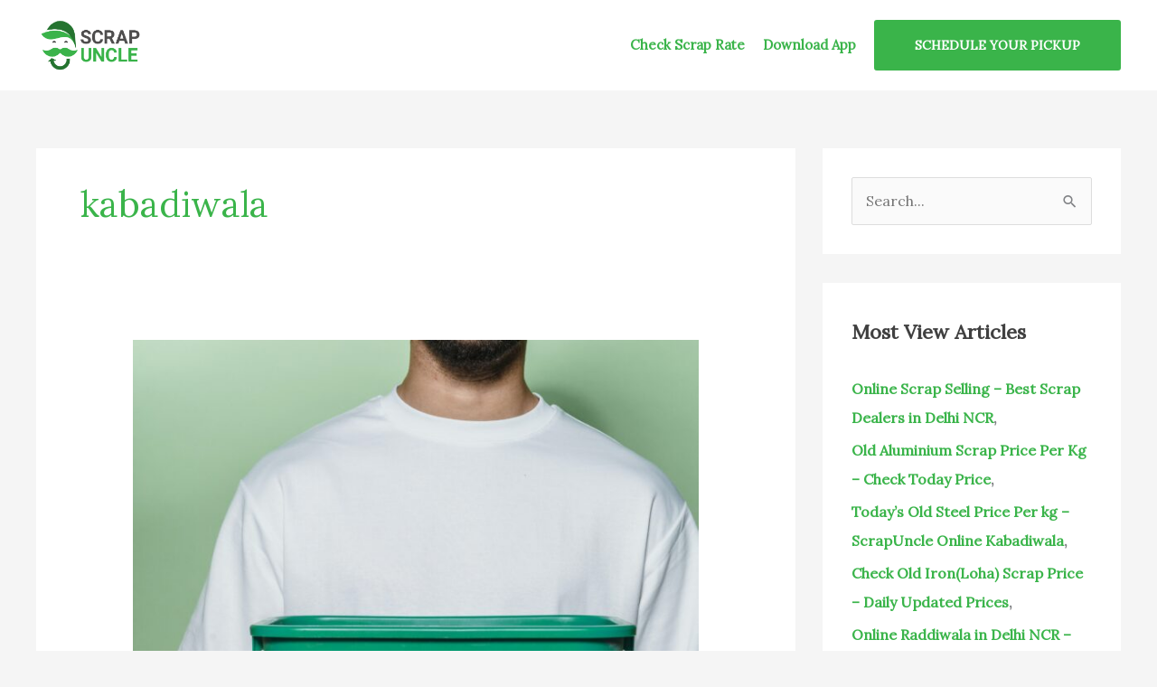

--- FILE ---
content_type: text/html; charset=utf-8
request_url: https://blog.scrapuncle.com/web-stories/recycling-can-save-your-money/
body_size: 19452
content:
<!DOCTYPE html>
<html amp="" lang="en-US" transformed="self;v=1" i-amphtml-layout=""><head><meta charset="utf-8"><meta name="viewport" content="width=device-width,minimum-scale=1"><link rel="modulepreload" href="https://cdn.ampproject.org/v0.mjs" as="script" crossorigin="anonymous"><link rel="preconnect" href="https://cdn.ampproject.org"><link rel="preload" as="script" href="https://cdn.ampproject.org/v0/amp-story-1.0.js"><style amp-runtime="" i-amphtml-version="012601162341000">html{overflow-x:hidden!important}html.i-amphtml-fie{height:100%!important;width:100%!important}html:not([amp4ads]),html:not([amp4ads]) body{height:auto!important}html:not([amp4ads]) body{margin:0!important}body{-webkit-text-size-adjust:100%;-moz-text-size-adjust:100%;-ms-text-size-adjust:100%;text-size-adjust:100%}html.i-amphtml-singledoc.i-amphtml-embedded{-ms-touch-action:pan-y pinch-zoom;touch-action:pan-y pinch-zoom}html.i-amphtml-fie>body,html.i-amphtml-singledoc>body{overflow:visible!important}html.i-amphtml-fie:not(.i-amphtml-inabox)>body,html.i-amphtml-singledoc:not(.i-amphtml-inabox)>body{position:relative!important}html.i-amphtml-ios-embed-legacy>body{overflow-x:hidden!important;overflow-y:auto!important;position:absolute!important}html.i-amphtml-ios-embed{overflow-y:auto!important;position:static}#i-amphtml-wrapper{overflow-x:hidden!important;overflow-y:auto!important;position:absolute!important;top:0!important;left:0!important;right:0!important;bottom:0!important;margin:0!important;display:block!important}html.i-amphtml-ios-embed.i-amphtml-ios-overscroll,html.i-amphtml-ios-embed.i-amphtml-ios-overscroll>#i-amphtml-wrapper{-webkit-overflow-scrolling:touch!important}#i-amphtml-wrapper>body{position:relative!important;border-top:1px solid transparent!important}#i-amphtml-wrapper+body{visibility:visible}#i-amphtml-wrapper+body .i-amphtml-lightbox-element,#i-amphtml-wrapper+body[i-amphtml-lightbox]{visibility:hidden}#i-amphtml-wrapper+body[i-amphtml-lightbox] .i-amphtml-lightbox-element{visibility:visible}#i-amphtml-wrapper.i-amphtml-scroll-disabled,.i-amphtml-scroll-disabled{overflow-x:hidden!important;overflow-y:hidden!important}amp-instagram{padding:54px 0px 0px!important;background-color:#fff}amp-iframe iframe{box-sizing:border-box!important}[amp-access][amp-access-hide]{display:none}[subscriptions-dialog],body:not(.i-amphtml-subs-ready) [subscriptions-action],body:not(.i-amphtml-subs-ready) [subscriptions-section]{display:none!important}amp-experiment,amp-live-list>[update]{display:none}amp-list[resizable-children]>.i-amphtml-loading-container.amp-hidden{display:none!important}amp-list [fetch-error],amp-list[load-more] [load-more-button],amp-list[load-more] [load-more-end],amp-list[load-more] [load-more-failed],amp-list[load-more] [load-more-loading]{display:none}amp-list[diffable] div[role=list]{display:block}amp-story-page,amp-story[standalone]{min-height:1px!important;display:block!important;height:100%!important;margin:0!important;padding:0!important;overflow:hidden!important;width:100%!important}amp-story[standalone]{background-color:#000!important;position:relative!important}amp-story-page{background-color:#757575}amp-story .amp-active>div,amp-story .i-amphtml-loader-background{display:none!important}amp-story-page:not(:first-of-type):not([distance]):not([active]){transform:translateY(1000vh)!important}amp-autocomplete{position:relative!important;display:inline-block!important}amp-autocomplete>input,amp-autocomplete>textarea{padding:0.5rem;border:1px solid rgba(0,0,0,.33)}.i-amphtml-autocomplete-results,amp-autocomplete>input,amp-autocomplete>textarea{font-size:1rem;line-height:1.5rem}[amp-fx^=fly-in]{visibility:hidden}amp-script[nodom],amp-script[sandboxed]{position:fixed!important;top:0!important;width:1px!important;height:1px!important;overflow:hidden!important;visibility:hidden}
/*# sourceURL=/css/ampdoc.css*/[hidden]{display:none!important}.i-amphtml-element{display:inline-block}.i-amphtml-blurry-placeholder{transition:opacity 0.3s cubic-bezier(0.0,0.0,0.2,1)!important;pointer-events:none}[layout=nodisplay]:not(.i-amphtml-element){display:none!important}.i-amphtml-layout-fixed,[layout=fixed][width][height]:not(.i-amphtml-layout-fixed){display:inline-block;position:relative}.i-amphtml-layout-responsive,[layout=responsive][width][height]:not(.i-amphtml-layout-responsive),[width][height][heights]:not([layout]):not(.i-amphtml-layout-responsive),[width][height][sizes]:not(img):not([layout]):not(.i-amphtml-layout-responsive){display:block;position:relative}.i-amphtml-layout-intrinsic,[layout=intrinsic][width][height]:not(.i-amphtml-layout-intrinsic){display:inline-block;position:relative;max-width:100%}.i-amphtml-layout-intrinsic .i-amphtml-sizer{max-width:100%}.i-amphtml-intrinsic-sizer{max-width:100%;display:block!important}.i-amphtml-layout-container,.i-amphtml-layout-fixed-height,[layout=container],[layout=fixed-height][height]:not(.i-amphtml-layout-fixed-height){display:block;position:relative}.i-amphtml-layout-fill,.i-amphtml-layout-fill.i-amphtml-notbuilt,[layout=fill]:not(.i-amphtml-layout-fill),body noscript>*{display:block;overflow:hidden!important;position:absolute;top:0;left:0;bottom:0;right:0}body noscript>*{position:absolute!important;width:100%;height:100%;z-index:2}body noscript{display:inline!important}.i-amphtml-layout-flex-item,[layout=flex-item]:not(.i-amphtml-layout-flex-item){display:block;position:relative;-ms-flex:1 1 auto;flex:1 1 auto}.i-amphtml-layout-fluid{position:relative}.i-amphtml-layout-size-defined{overflow:hidden!important}.i-amphtml-layout-awaiting-size{position:absolute!important;top:auto!important;bottom:auto!important}i-amphtml-sizer{display:block!important}@supports (aspect-ratio:1/1){i-amphtml-sizer.i-amphtml-disable-ar{display:none!important}}.i-amphtml-blurry-placeholder,.i-amphtml-fill-content{display:block;height:0;max-height:100%;max-width:100%;min-height:100%;min-width:100%;width:0;margin:auto}.i-amphtml-layout-size-defined .i-amphtml-fill-content{position:absolute;top:0;left:0;bottom:0;right:0}.i-amphtml-replaced-content,.i-amphtml-screen-reader{padding:0!important;border:none!important}.i-amphtml-screen-reader{position:fixed!important;top:0px!important;left:0px!important;width:4px!important;height:4px!important;opacity:0!important;overflow:hidden!important;margin:0!important;display:block!important;visibility:visible!important}.i-amphtml-screen-reader~.i-amphtml-screen-reader{left:8px!important}.i-amphtml-screen-reader~.i-amphtml-screen-reader~.i-amphtml-screen-reader{left:12px!important}.i-amphtml-screen-reader~.i-amphtml-screen-reader~.i-amphtml-screen-reader~.i-amphtml-screen-reader{left:16px!important}.i-amphtml-unresolved{position:relative;overflow:hidden!important}.i-amphtml-select-disabled{-webkit-user-select:none!important;-ms-user-select:none!important;user-select:none!important}.i-amphtml-notbuilt,[layout]:not(.i-amphtml-element),[width][height][heights]:not([layout]):not(.i-amphtml-element),[width][height][sizes]:not(img):not([layout]):not(.i-amphtml-element){position:relative;overflow:hidden!important;color:transparent!important}.i-amphtml-notbuilt:not(.i-amphtml-layout-container)>*,[layout]:not([layout=container]):not(.i-amphtml-element)>*,[width][height][heights]:not([layout]):not(.i-amphtml-element)>*,[width][height][sizes]:not([layout]):not(.i-amphtml-element)>*{display:none}amp-img:not(.i-amphtml-element)[i-amphtml-ssr]>img.i-amphtml-fill-content{display:block}.i-amphtml-notbuilt:not(.i-amphtml-layout-container),[layout]:not([layout=container]):not(.i-amphtml-element),[width][height][heights]:not([layout]):not(.i-amphtml-element),[width][height][sizes]:not(img):not([layout]):not(.i-amphtml-element){color:transparent!important;line-height:0!important}.i-amphtml-ghost{visibility:hidden!important}.i-amphtml-element>[placeholder],[layout]:not(.i-amphtml-element)>[placeholder],[width][height][heights]:not([layout]):not(.i-amphtml-element)>[placeholder],[width][height][sizes]:not([layout]):not(.i-amphtml-element)>[placeholder]{display:block;line-height:normal}.i-amphtml-element>[placeholder].amp-hidden,.i-amphtml-element>[placeholder].hidden{visibility:hidden}.i-amphtml-element:not(.amp-notsupported)>[fallback],.i-amphtml-layout-container>[placeholder].amp-hidden,.i-amphtml-layout-container>[placeholder].hidden{display:none}.i-amphtml-layout-size-defined>[fallback],.i-amphtml-layout-size-defined>[placeholder]{position:absolute!important;top:0!important;left:0!important;right:0!important;bottom:0!important;z-index:1}amp-img[i-amphtml-ssr]:not(.i-amphtml-element)>[placeholder]{z-index:auto}.i-amphtml-notbuilt>[placeholder]{display:block!important}.i-amphtml-hidden-by-media-query{display:none!important}.i-amphtml-element-error{background:red!important;color:#fff!important;position:relative!important}.i-amphtml-element-error:before{content:attr(error-message)}i-amp-scroll-container,i-amphtml-scroll-container{position:absolute;top:0;left:0;right:0;bottom:0;display:block}i-amp-scroll-container.amp-active,i-amphtml-scroll-container.amp-active{overflow:auto;-webkit-overflow-scrolling:touch}.i-amphtml-loading-container{display:block!important;pointer-events:none;z-index:1}.i-amphtml-notbuilt>.i-amphtml-loading-container{display:block!important}.i-amphtml-loading-container.amp-hidden{visibility:hidden}.i-amphtml-element>[overflow]{cursor:pointer;position:relative;z-index:2;visibility:hidden;display:initial;line-height:normal}.i-amphtml-layout-size-defined>[overflow]{position:absolute}.i-amphtml-element>[overflow].amp-visible{visibility:visible}template{display:none!important}.amp-border-box,.amp-border-box *,.amp-border-box :after,.amp-border-box :before{box-sizing:border-box}amp-pixel{display:none!important}amp-analytics,amp-auto-ads,amp-story-auto-ads{position:fixed!important;top:0!important;width:1px!important;height:1px!important;overflow:hidden!important;visibility:hidden}amp-story{visibility:hidden!important}html.i-amphtml-fie>amp-analytics{position:initial!important}[visible-when-invalid]:not(.visible),form [submit-error],form [submit-success],form [submitting]{display:none}amp-accordion{display:block!important}@media (min-width:1px){:where(amp-accordion>section)>:first-child{margin:0;background-color:#efefef;padding-right:20px;border:1px solid #dfdfdf}:where(amp-accordion>section)>:last-child{margin:0}}amp-accordion>section{float:none!important}amp-accordion>section>*{float:none!important;display:block!important;overflow:hidden!important;position:relative!important}amp-accordion,amp-accordion>section{margin:0}amp-accordion:not(.i-amphtml-built)>section>:last-child{display:none!important}amp-accordion:not(.i-amphtml-built)>section[expanded]>:last-child{display:block!important}
/*# sourceURL=/css/ampshared.css*/</style><meta name="amp-story-generator-name" content="Web Stories for WordPress"><meta name="amp-story-generator-version" content="1.42.0"><meta name="robots" content="index, follow, max-image-preview:large, max-snippet:-1, max-video-preview:-1"><meta name="description" content="Recycling is great signal for the environment, but it can also save you money on your bills - ScrapUncle Online Kabadiwala"><meta property="og:locale" content="en_US"><meta property="og:type" content="article"><meta property="og:title" content="How Recycling Can Save Your Money on Your Bills? - ScrapUncle Blog - Online Kabadiwala"><meta property="og:description" content="Recycling is great signal for the environment, but it can also save you money on your bills - ScrapUncle Online Kabadiwala"><meta property="og:url" content="https://blog.scrapuncle.com/web-stories/recycling-can-save-your-money/"><meta property="og:site_name" content="ScrapUncle Blog - Online Kabadiwala"><meta property="article:publisher" content="https://www.facebook.com/scrapuncle"><meta property="article:modified_time" content="2023-05-27T13:48:03+00:00"><meta property="og:image" content="https://blog.scrapuncle.com/wp-content/uploads/2023/05/cropped-Recycling-Your-Waste.jpg"><meta property="og:image:width" content="640"><meta property="og:image:height" content="853"><meta property="og:image:type" content="image/jpeg"><meta name="twitter:card" content="summary_large_image"><meta name="generator" content="WordPress 6.9"><meta name="msapplication-TileImage" content="https://blog.scrapuncle.com/wp-content/uploads/2021/12/WhatsApp_Image_2021-11-26_at_20.20.57-removebg-preview-300x300.png"><link rel="preconnect" href="https://fonts.gstatic.com" crossorigin=""><link rel="dns-prefetch" href="https://fonts.gstatic.com"><link href="https://blog.scrapuncle.com/wp-content/uploads/2023/05/Recycling-Your-Waste.jpg" rel="preload" as="image"><link rel="preconnect" href="https://fonts.gstatic.com/" crossorigin=""><script async="" src="https://cdn.ampproject.org/v0.mjs" type="module" crossorigin="anonymous"></script><script async nomodule src="https://cdn.ampproject.org/v0.js" crossorigin="anonymous"></script><script async="" src="https://cdn.ampproject.org/v0/amp-story-1.0.mjs" custom-element="amp-story" type="module" crossorigin="anonymous"></script><script async nomodule src="https://cdn.ampproject.org/v0/amp-story-1.0.js" crossorigin="anonymous" custom-element="amp-story"></script><script src="https://cdn.ampproject.org/v0/amp-story-auto-analytics-0.1.mjs" async="" custom-element="amp-story-auto-analytics" type="module" crossorigin="anonymous"></script><script async nomodule src="https://cdn.ampproject.org/v0/amp-story-auto-analytics-0.1.js" crossorigin="anonymous" custom-element="amp-story-auto-analytics"></script><link rel="icon" href="https://blog.scrapuncle.com/wp-content/uploads/2021/12/WhatsApp_Image_2021-11-26_at_20.20.57-removebg-preview-150x150.png" sizes="32x32"><link rel="icon" href="https://blog.scrapuncle.com/wp-content/uploads/2021/12/WhatsApp_Image_2021-11-26_at_20.20.57-removebg-preview-300x300.png" sizes="192x192"><link href="https://fonts.googleapis.com/css2?display=swap&amp;family=Spectral%3Awght%40300%3B400%3B700&amp;family=Libre+Franklin%3Awght%40400%3B700&amp;family=Roboto%3Awght%40400%3B700&amp;family=Arimo%3Awght%40700" rel="stylesheet"><style amp-custom="">h1,h2,h3{font-weight:normal}amp-story-page{background-color:#131516}amp-story-grid-layer{overflow:visible}@media (max-aspect-ratio: 9 / 16){@media (min-aspect-ratio: 320 / 678){amp-story-grid-layer.grid-layer{margin-top:calc(( 100% / .5625 - 100% / .66666666666667 ) / 2)}}}@media not all and (min-resolution:.001dpcm){@media{p.text-wrapper > span{font-size:calc(100% - .5px)}}}.page-fullbleed-area,.page-background-overlay-area{position:absolute;overflow:hidden;width:100%;left:0;height:calc(1.1851851851852 * 100%);top:calc(( 1 - 1.1851851851852 ) * 100% / 2)}.element-overlay-area{position:absolute;width:100%;height:100%;top:0;left:0}.page-safe-area{overflow:visible;position:absolute;top:0;bottom:0;left:0;right:0;width:100%;height:calc(.84375 * 100%);margin:auto 0}.mask{position:absolute;overflow:hidden}.fill{position:absolute;top:0;left:0;right:0;bottom:0;margin:0}@media (prefers-reduced-motion: no-preference){.animation-wrapper{opacity:var(--initial-opacity);transform:var(--initial-transform)}}._368233b{background-color:#fbf2d4}._6120891{position:absolute;pointer-events:none;left:0;top:-9.25926%;width:100%;height:118.51852%;opacity:1}._89d52dd{pointer-events:initial;width:100%;height:100%;display:block;position:absolute;top:0;left:0;z-index:0}._1f75e3b{position:absolute;width:100%;height:100%;left:0%;top:0%}._9189eea{position:absolute;pointer-events:none;left:38.83495%;top:44.66019%;width:13.83495%;height:1.45631%;opacity:1}._71ae0c4{background-color:#668a6e;will-change:transform}._961d871{position:absolute;pointer-events:none;left:52.42718%;top:44.66019%;width:13.83495%;height:1.45631%;opacity:1}._c3485be{background-color:#909561;will-change:transform}._097b3bb{position:absolute;pointer-events:none;left:25.24272%;top:44.66019%;width:13.83495%;height:1.45631%;opacity:1}._e52ebba{background-color:#8590ae;will-change:transform}._7da493b{position:absolute;pointer-events:none;left:11.40777%;top:44.66019%;width:13.83495%;height:1.45631%;opacity:1}._28b44ef{background-color:#b67f2c;will-change:transform}._72e8588{position:absolute;pointer-events:none;left:11.65049%;top:11.97411%;width:76.94175%;height:22.16828%;opacity:1}._54aba2f{pointer-events:initial;width:100%;height:100%;display:block;position:absolute;top:0;left:0;z-index:0;border-radius:.63091482649842% .63091482649842% .63091482649842% .63091482649842%/1.4598540145985% 1.4598540145985% 1.4598540145985% 1.4598540145985%}._69cd879{white-space:pre-line;overflow-wrap:break-word;word-break:break-word;margin:1.7776025236593% 0;font-family:"Spectral",serif;font-size:.566343em;line-height:1.2;text-align:left;padding:0;color:#000}._0ce853c{font-weight:700;color:#272727}._9f3861e{position:absolute;pointer-events:none;left:11.65049%;top:36.8932%;width:76.94175%;height:3.07443%;opacity:1}._490edf7{pointer-events:initial;width:100%;height:100%;display:block;position:absolute;top:0;left:0;z-index:0;border-radius:.63091482649842% .63091482649842% .63091482649842% .63091482649842%/10.526315789474% 10.526315789474% 10.526315789474% 10.526315789474%}._0e80ac3{white-space:pre-line;overflow-wrap:break-word;word-break:break-word;margin:-1.988643533123% 0;font-family:"Libre Franklin",sans-serif;font-size:.2589em;line-height:2;text-align:left;padding:0;color:#000}._b557b40{color:#272727;letter-spacing:.03em}._a4564a4{position:absolute;pointer-events:none;left:65.53398%;top:0;width:22.81553%;height:8.73786%;opacity:1}._e556a54{position:absolute;width:108.52082%;height:100%;left:-4.26041%;top:0%}._4db83cb{position:absolute;pointer-events:none;left:78.39806%;top:95.79288%;width:10.43689%;height:7.9288%;opacity:1}._78f6473{pointer-events:initial;width:100%;height:100%;display:block;position:absolute;top:0;left:0;z-index:0;border-radius:4.6511627906977% 4.6511627906977% 4.6511627906977% 4.6511627906977%/4.0816326530612% 4.0816326530612% 4.0816326530612% 4.0816326530612%}._a91fe55{white-space:pre-line;overflow-wrap:break-word;word-break:break-word;margin:-1.3735465116279% 0;font-family:"Roboto",sans-serif;font-size:.679612em;line-height:1.2;text-align:left;padding:0;color:#000}._47e5cc9{font-weight:700}._63d3246{position:absolute;pointer-events:none;left:64.80583%;top:97.89644%;width:15.04854%;height:3.39806%;opacity:1}._97703a5{pointer-events:initial;width:100%;height:100%;display:block;position:absolute;top:0;left:0;z-index:0;border-radius:3.2258064516129% 3.2258064516129% 3.2258064516129% 3.2258064516129%/9.5238095238095% 9.5238095238095% 9.5238095238095% 9.5238095238095%}._145251e{white-space:pre-line;overflow-wrap:break-word;word-break:break-word;margin:-.40826612903226% 0;font-family:"Roboto",sans-serif;font-size:.291262em;line-height:1.2;text-align:left;padding:0;color:#000}._7716724{background-color:#262626}._254c3af{width:100%;height:100%;display:block;position:absolute;top:0;left:0}._0addee6{position:absolute;width:133.33334%;height:100%;left:-16.66667%;top:0%}._dddc6ba{background-image:radial-gradient(ellipse 67% 67%,rgba(0,0,0,0) 0%,rgba(0,0,0,.7) 100%)}._42fd89e{position:absolute;pointer-events:none;left:7.28155%;top:56.95793%;width:85.67961%;height:43.04207%;opacity:1}._8f7d248{width:100%;height:100%;display:block;position:absolute;top:0;left:0;--initial-opacity:1;--initial-transform:translate3d(-108.49858%,0px,0)}._75da10d{width:100%;height:100%;display:block;position:absolute;top:0;left:0;--initial-opacity:0;--initial-transform:none}._32eb1ef{width:100%;height:100%;display:block;position:absolute;top:0;left:0;--initial-opacity:1;--initial-transform:scale(.15)}._7085917{pointer-events:initial;width:100%;height:100%;display:block;position:absolute;top:0;left:0;z-index:0;border-radius:11.331444759207% 22.662889518414% 0% 16.99716713881%/15.037593984962% 30.075187969925% 0% 22.556390977444%;background-clip:content-box;background-color:#535353}._f1e02e3{white-space:pre-line;overflow-wrap:break-word;word-break:break-word;margin:-.98923512747875% 0;font-family:"Libre Franklin",sans-serif;font-size:.291262em;line-height:1.6;text-align:left;padding:14.164305949008% 12.181303116147%;color:#000}._4bbb41a{color:#fff}._78fb26e{position:absolute;pointer-events:none;left:59.2233%;top:0;width:29.12621%;height:9.70874%;opacity:1}._5507b37{position:absolute;width:101.10483%;height:100%;left:-.55242%;top:0%}._a2c8cf3{position:absolute;pointer-events:none;left:77.18447%;top:92.0712%;width:10.43689%;height:7.9288%;opacity:1}._6fbdd49{font-weight:700;color:#effaf6}._5ce0923{position:absolute;pointer-events:none;left:63.59223%;top:94.17476%;width:15.04854%;height:3.39806%;opacity:1}._2f9613c{background-color:#fdf0d6}._dc67a5c{will-change:transform}._0214b10{position:absolute;pointer-events:none;left:11.40777%;top:55.66343%;width:35.92233%;height:3.23625%;opacity:1}._fb1f8e6{width:100%;height:100%;display:block;position:absolute;top:0;left:0;--initial-opacity:1;--initial-transform:translate3d(-131.75677%,0px,0)}._6deadd5{background-color:#60b75a;will-change:transform}._833cdbe{position:absolute;pointer-events:none;left:11.65049%;top:63.26861%;width:76.94175%;height:11.48867%;opacity:1}._977c1c1{pointer-events:initial;width:100%;height:100%;display:block;position:absolute;top:0;left:0;z-index:0;border-radius:.63091482649842% .63091482649842% .63091482649842% .63091482649842%/2.8169014084507% 2.8169014084507% 2.8169014084507% 2.8169014084507%}._4b627f5{white-space:pre-line;overflow-wrap:break-word;word-break:break-word;margin:1.3205047318612% 0;font-family:"Spectral",serif;font-size:.420712em;line-height:1.2;text-align:left;padding:0;color:#000}._40cdbb9{font-weight:700;color:#60b75a}._a53c229{position:absolute;pointer-events:none;left:11.40777%;top:76.53722%;width:72.08738%;height:15.53398%;opacity:1}._f258883{pointer-events:initial;width:100%;height:100%;display:block;position:absolute;top:0;left:0;z-index:0;border-radius:.67340067340067% .67340067340067% .67340067340067% .67340067340067%/2.0833333333333% 2.0833333333333% 2.0833333333333% 2.0833333333333%}._dfc88c6{white-space:pre-line;overflow-wrap:break-word;word-break:break-word;margin:-1.0451178451178% 0;font-family:"Libre Franklin",sans-serif;font-size:.2589em;line-height:1.6;text-align:left;padding:0;color:#000}._d6f0a9b{color:#272727}._342b59d{position:absolute;pointer-events:none;left:11.40777%;top:-22.65372%;width:80.09709%;height:79.93528%;opacity:1}._7ae2592{width:100%;height:100%;display:block;position:absolute;top:0;left:0;--initial-opacity:1;--initial-transform:translate3d(-114.24243%,0px,0)}._5e8d9ce{pointer-events:initial;width:100%;height:100%;display:block;position:absolute;top:0;left:0;z-index:0;border-radius:18.181818181818% 12.121212121212% 24.242424242424% 0%/12.145748987854% 8.0971659919028% 16.194331983806% 0%}._7b7f808{position:absolute;width:100%;height:100.20243%;left:0%;top:-.10121%}._374cba1{background-image:radial-gradient(ellipse 67% 67%,rgba(0,0,0,0) 40%,rgba(0,0,0,.7) 100%)}._306fbc0{position:absolute;pointer-events:none;left:63.34951%;top:0;width:25%;height:8.41424%;opacity:1}._34ec2af{position:absolute;width:102.0864%;height:100%;left:-1.0432%;top:0%}._6470d5d{position:absolute;pointer-events:none;left:77.91262%;top:98.86731%;width:10.43689%;height:7.9288%;opacity:1}._75c58f1{position:absolute;pointer-events:none;left:64.32039%;top:100.97087%;width:15.04854%;height:3.39806%;opacity:1}._2a147de{position:absolute;pointer-events:none;left:52.42718%;top:55.66343%;width:35.92233%;height:3.23625%;opacity:1}._154aa6b{width:100%;height:100%;display:block;position:absolute;top:0;left:0;--initial-opacity:1;--initial-transform:translate3d(132.43245%,0px,0)}._2356740{position:absolute;pointer-events:none;left:9.70874%;top:63.26861%;width:76.94175%;height:6.31068%;opacity:1}._68faa9f{pointer-events:initial;width:100%;height:100%;display:block;position:absolute;top:0;left:0;z-index:0;border-radius:.63091482649842% .63091482649842% .63091482649842% .63091482649842%/5.1282051282051% 5.1282051282051% 5.1282051282051% 5.1282051282051%}._4cd359c{white-space:pre-line;overflow-wrap:break-word;word-break:break-word;margin:1.3205047318612% 0;font-family:"Spectral",serif;font-size:.420712em;line-height:1.2;text-align:right;padding:0;color:#000}._c705241{position:absolute;pointer-events:none;left:14.56311%;top:71.19741%;width:72.08738%;height:19.57929%;opacity:1}._97bc439{pointer-events:initial;width:100%;height:100%;display:block;position:absolute;top:0;left:0;z-index:0;border-radius:.67340067340067% .67340067340067% .67340067340067% .67340067340067%/1.6528925619835% 1.6528925619835% 1.6528925619835% 1.6528925619835%}._3228842{white-space:pre-line;overflow-wrap:break-word;word-break:break-word;margin:-1.0451178451178% 0;font-family:"Libre Franklin",sans-serif;font-size:.2589em;line-height:1.6;text-align:right;padding:0;color:#000}._3a1f1b7{position:absolute;pointer-events:none;left:8.25243%;top:-13.75405%;width:80.09709%;height:71.0356%;opacity:1}._3b1bb67{width:100%;height:100%;display:block;position:absolute;top:0;left:0;--initial-opacity:1;--initial-transform:translate3d(114.54545%,0px,0)}._fb432a2{pointer-events:initial;width:100%;height:100%;display:block;position:absolute;top:0;left:0;z-index:0;border-radius:0% 0% 0% 24.242424242424%/0% 0% 0% 18.223234624146%}._b8b6cd8{position:absolute;width:100%;height:100.22779%;left:0%;top:-.1139%}._ff6e1dd{position:absolute;pointer-events:none;left:11.65049%;top:0;width:25%;height:8.41424%;opacity:1}._bc29449{position:absolute;pointer-events:none;left:78.64078%;top:98.54369%;width:10.43689%;height:7.9288%;opacity:1}._f2e2fd9{position:absolute;pointer-events:none;left:65.04854%;top:100.64725%;width:15.04854%;height:3.39806%;opacity:1}._cde8a23{position:absolute;pointer-events:none;left:11.65049%;top:63.91586%;width:76.94175%;height:6.31068%;opacity:1}._2920333{position:absolute;pointer-events:none;left:11.65049%;top:71.84466%;width:72.08738%;height:20.87379%;opacity:1}._7c824e0{pointer-events:initial;width:100%;height:100%;display:block;position:absolute;top:0;left:0;z-index:0;border-radius:.67340067340067% .67340067340067% .67340067340067% .67340067340067%/1.5503875968992% 1.5503875968992% 1.5503875968992% 1.5503875968992%}._06c09d0{white-space:pre-line;overflow-wrap:break-word;word-break:break-word;margin:-.91447811447811% 0;font-family:"Libre Franklin",sans-serif;font-size:.226537em;line-height:1.6;text-align:left;padding:0;color:#000}._4a30b16{position:absolute;pointer-events:none;left:11.40777%;top:-13.75405%;width:80.09709%;height:71.0356%;opacity:1}._5dd1896{pointer-events:initial;width:100%;height:100%;display:block;position:absolute;top:0;left:0;z-index:0;border-radius:0% 0% 24.242424242424% 0%/0% 0% 18.223234624146% 0%}._1aea2e5{position:absolute;pointer-events:none;left:10.19417%;top:62.29773%;width:76.94175%;height:6.31068%;opacity:1}._cc9224f{position:absolute;pointer-events:none;left:14.80583%;top:70.22654%;width:72.08738%;height:24.43366%;opacity:1}._518755b{pointer-events:initial;width:100%;height:100%;display:block;position:absolute;top:0;left:0;z-index:0;border-radius:.67340067340067% .67340067340067% .67340067340067% .67340067340067%/1.3245033112583% 1.3245033112583% 1.3245033112583% 1.3245033112583%}._a8f2d9f{white-space:pre-line;overflow-wrap:break-word;word-break:break-word;margin:-.91447811447811% 0;font-family:"Libre Franklin",sans-serif;font-size:.226537em;line-height:1.6;text-align:right;padding:0;color:#000}._0d5cf28{position:absolute;pointer-events:none;left:8.25243%;top:-22.65372%;width:80.09709%;height:79.93528%;opacity:1}._8888f67{pointer-events:initial;width:100%;height:100%;display:block;position:absolute;top:0;left:0;z-index:0;border-radius:0% 0% 0% 24.242424242424%/0% 0% 0% 16.194331983806%}._d582d69{position:absolute;width:100%;height:100.21674%;left:0%;top:-.10837%}._90444ec{position:absolute;pointer-events:none;left:11.40777%;top:62.62136%;width:76.94175%;height:6.31068%;opacity:1}._ebbe864{position:absolute;pointer-events:none;left:11.65049%;top:70.55016%;width:72.08738%;height:24.43366%;opacity:1}._6b0ee0f{position:absolute;pointer-events:none;left:11.65049%;top:-22.65372%;width:80.09709%;height:79.93528%;opacity:1}._d48426a{width:100%;height:100%;display:block;position:absolute;top:0;left:0;--initial-opacity:1;--initial-transform:translate3d(-114.54546%,0px,0)}._df1c094{pointer-events:initial;width:100%;height:100%;display:block;position:absolute;top:0;left:0;z-index:0;border-radius:0% 0% 24.242424242424% 0%/0% 0% 16.194331983806% 0%}._a5c7694{position:absolute;pointer-events:none;left:78.39806%;top:98.54369%;width:10.43689%;height:7.9288%;opacity:1}._a39f64b{position:absolute;pointer-events:none;left:64.80583%;top:100.64725%;width:15.04854%;height:3.39806%;opacity:1}._a02883f{background-color:#8cc0c0}._7eb30e1{position:absolute;width:316.04939%;height:100%;left:-73.12886%;top:0%}._b954e00{position:absolute;pointer-events:none;left:7.03883%;top:58.57605%;width:85.67961%;height:41.42395%;opacity:1}._8c4e56f{width:100%;height:100%;display:block;position:absolute;top:0;left:0;--initial-opacity:1;--initial-transform:translate3d(-108.21529%,0px,0)}._ec31ebc{pointer-events:initial;width:100%;height:100%;display:block;position:absolute;top:0;left:0;z-index:0;border-radius:11.331444759207% 22.662889518414% 0% 16.99716713881%/15.625% 31.25% 0% 23.4375%;background-clip:content-box;background-color:#535353}._d105dfe{white-space:pre-line;overflow-wrap:break-word;word-break:break-word;margin:-.9342776203966% 0;font-family:"Libre Franklin",sans-serif;font-size:.275081em;line-height:1.6;text-align:left;padding:14.164305949008% 12.181303116147%;color:#000}._479dcdc{position:absolute;pointer-events:none;left:77.6699%;top:92.0712%;width:10.43689%;height:7.9288%;opacity:1}._3e301d6{position:absolute;pointer-events:none;left:64.07767%;top:94.17476%;width:15.04854%;height:3.39806%;opacity:1}._bfef440{background-color:#8cc0d9}._e3cdc3a{position:absolute;width:267.66542%;height:100%;left:-83.83271%;top:0%}._a54735a{position:absolute;pointer-events:none;left:7.03883%;top:61.65049%;width:85.67961%;height:38.34951%;opacity:1}._c4f21c2{pointer-events:initial;width:100%;height:100%;display:block;position:absolute;top:0;left:0;z-index:0;border-radius:11.331444759207% 22.662889518414% 0% 16.99716713881%/16.877637130802% 33.755274261603% 0% 25.316455696203%;background-clip:content-box;background-color:#535353}._357643c{position:absolute;pointer-events:none;left:4.36893%;top:-29.61165%;width:85.67961%;height:23.30097%;opacity:1}._9df6ed1{pointer-events:initial;width:100%;height:100%;display:block;position:absolute;top:0;left:0;z-index:0;border-radius:11.331444759207% 22.662889518414% 0% 16.99716713881%/27.777777777778% 55.555555555556% 0% 41.666666666667%}._58049fd{position:absolute;pointer-events:none;left:11.65049%;top:11.48867%;width:76.45631%;height:15.21036%;opacity:1}._888052f{pointer-events:initial;width:100%;height:100%;display:block;position:absolute;top:0;left:0;z-index:0;border-radius:.63492063492063% .63492063492063% .63492063492063% .63492063492063%/2.1276595744681% 2.1276595744681% 2.1276595744681% 2.1276595744681%}._476095e{white-space:pre-line;overflow-wrap:break-word;word-break:break-word;margin:.61968253968254% 0;font-family:"Spectral",serif;font-size:.517799em;line-height:1.4;text-align:center;padding:0;color:#000}._6e2b447{color:#454545}._7137dc7{position:absolute;pointer-events:none;left:14.07767%;top:55.50162%;width:35.67961%;height:8.41424%;opacity:1}._e301e32{pointer-events:initial;width:100%;height:100%;display:block;position:absolute;top:0;left:0;z-index:0;border-radius:1.3605442176871% 1.3605442176871% 1.3605442176871% 1.3605442176871%/3.8461538461538% 3.8461538461538% 3.8461538461538% 3.8461538461538%}._9a42b30{white-space:pre-line;overflow-wrap:break-word;word-break:break-word;margin:-1.2789115646259% 0;font-family:"Libre Franklin",sans-serif;font-size:.323625em;line-height:1.4;text-align:left;padding:0;color:#000}._7ab790c{font-weight:700;color:#535353;letter-spacing:.1em;text-transform:uppercase}._b61cb85{font-weight:700;color:#535353}._9eb76ae{position:absolute;pointer-events:none;left:calc(51.94175% - 3px);top:calc(50.48544% - 3px);width:calc(35.67961% + 6px);height:calc(18.60841% + 6px);opacity:1}._982052d{top:0;left:0;right:0;bottom:0;width:100%;height:100%;position:absolute;border-width:3px 3px 3px 3px;border-color:rgba(69,69,69,1);border-style:solid;border-radius:20.408163265306% 20.408163265306% 20.408163265306% 0%/26.086956521739% 26.086956521739% 26.086956521739% 0%;pointer-events:initial;display:block;z-index:0}._6f769ae{position:absolute;width:110%;height:187.47829%;left:-5%;top:-43.73915%}._cef6160{position:absolute;pointer-events:none;left:53.15534%;top:79.61165%;width:30.82524%;height:8.41424%;opacity:1}._897b71e{pointer-events:initial;width:100%;height:100%;display:block;position:absolute;top:0;left:0;z-index:0;border-radius:1.5748031496063% 1.5748031496063% 1.5748031496063% 1.5748031496063%/3.8461538461538% 3.8461538461538% 3.8461538461538% 3.8461538461538%}._87816ae{white-space:pre-line;overflow-wrap:break-word;word-break:break-word;margin:-1.4803149606299% 0;font-family:"Libre Franklin",sans-serif;font-size:.323625em;line-height:1.4;text-align:left;padding:0;color:#000}._a867e05{font-weight:700;color:#454545;letter-spacing:.1em;text-transform:uppercase}._ed8ada3{font-weight:700;color:#454545}._97e0a4e{position:absolute;pointer-events:none;left:calc(12.37864% - 3px);top:calc(74.75728% - 3px);width:calc(34.95146% + 6px);height:calc(18.28479% + 6px);opacity:1}._7fc00e6{top:0;left:0;right:0;bottom:0;width:100%;height:100%;position:absolute;border-width:3px 3px 3px 3px;border-color:rgba(69,69,69,1);border-style:solid;border-radius:20.833333333333% 0% 20.833333333333% 20.833333333333%/26.548672566372% 0% 26.548672566372% 26.548672566372%;pointer-events:initial;display:block;z-index:0}._5e1aa1d{position:absolute;width:100%;height:169.91152%;left:0%;top:-34.95576%}._bfaf171{position:absolute;pointer-events:none;left:53.15534%;top:31.39159%;width:39.32039%;height:12.94498%;opacity:1}._bbc0abe{pointer-events:initial;width:100%;height:100%;display:block;position:absolute;top:0;left:0;z-index:0;border-radius:1.2345679012346% 1.2345679012346% 1.2345679012346% 1.2345679012346%/2.5% 2.5% 2.5% 2.5%}._b6b21d8{white-space:pre-line;overflow-wrap:break-word;word-break:break-word;margin:-1.1604938271605% 0;font-family:"Libre Franklin",sans-serif;font-size:.323625em;line-height:1.4;text-align:left;padding:0;color:#000}._756f7ac{position:absolute;pointer-events:none;left:calc(11.65049% - 3px);top:calc(28.64078% - 3px);width:calc(34.95146% + 6px);height:calc(18.28479% + 6px);opacity:1}._55fb2c8{top:0;left:0;right:0;bottom:0;width:100%;height:100%;position:absolute;border-width:3px 3px 3px 3px;border-color:rgba(69,69,69,1);border-style:solid;border-radius:20.833333333333% 20.833333333333% 0% 20.833333333333%/26.548672566372% 26.548672566372% 0% 26.548672566372%;pointer-events:initial;display:block;z-index:0}._66cb626{position:absolute;width:100%;height:191.15046%;left:0%;top:-45.57523%}._be28525{position:absolute;pointer-events:none;left:20.14563%;top:42.23301%;width:41.50485%;height:10.5178%;opacity:1}._9bc3ea2{pointer-events:initial;width:100%;height:100%;display:block;position:absolute;top:0;left:0;z-index:0;border-radius:1.1695906432749% 1.1695906432749% 1.1695906432749% 1.1695906432749%/3.0769230769231% 3.0769230769231% 3.0769230769231% 3.0769230769231%}._5b7e1c8{white-space:pre-line;overflow-wrap:break-word;word-break:break-word;margin:-1.374269005848% 0;font-family:"Libre Franklin",sans-serif;font-size:.404531em;line-height:1.4;text-align:center;padding:0;color:#000}._0b0d342{position:absolute;pointer-events:none;left:calc(16.01942% - 3px);top:calc(14.40129% - 3px);width:calc(49.51456% + 6px);height:calc(25.24272% + 6px);opacity:1}._86caa63{top:0;left:0;right:0;bottom:0;width:100%;height:100%;position:absolute;border-width:3px 3px 3px 3px;border-color:rgba(238,238,238,1);border-style:solid;border-radius:14.705882352941% 14.705882352941% 0% 14.705882352941%/19.230769230769% 19.230769230769% 0% 19.230769230769%;pointer-events:initial;display:block;z-index:0}._b44d414{position:absolute;width:100%;height:196.18185%;left:0%;top:-48.09092%}._b99a36f{position:absolute;pointer-events:none;left:32.52427%;top:85.59871%;width:50.48544%;height:10.5178%;opacity:1}._5e3c55f{pointer-events:initial;width:100%;height:100%;display:block;position:absolute;top:0;left:0;z-index:0;border-radius:.96153846153846% .96153846153846% .96153846153846% .96153846153846%/3.0769230769231% 3.0769230769231% 3.0769230769231% 3.0769230769231%}._c6bc04b{white-space:pre-line;overflow-wrap:break-word;word-break:break-word;margin:-1.1298076923077% 0;font-family:"Libre Franklin",sans-serif;font-size:.404531em;line-height:1.4;text-align:center;padding:0;color:#000}._c005616{position:absolute;pointer-events:none;left:calc(33.73786% - 3px);top:calc(57.28155% - 3px);width:calc(49.51456% + 6px);height:calc(25.24272% + 6px);opacity:1}._1435cae{top:0;left:0;right:0;bottom:0;width:100%;height:100%;position:absolute;border-width:3px 3px 3px 3px;border-color:rgba(69,69,69,1);border-style:solid;border-radius:14.705882352941% 14.705882352941% 14.705882352941% 0%/19.230769230769% 19.230769230769% 19.230769230769% 0%;pointer-events:initial;display:block;z-index:0}._6b9c4a5{position:absolute;width:100%;height:196.15382%;left:0%;top:-96.12711%}._88486b3{position:absolute;pointer-events:none;left:79.12621%;top:98.38188%;width:10.43689%;height:7.9288%;opacity:1}._9854816{position:absolute;pointer-events:none;left:65.53398%;top:100.48544%;width:15.04854%;height:3.39806%;opacity:1}._895a7d3{background-color:#f3e9d4}._6e3a76f{position:absolute;pointer-events:none;left:58.25243%;top:-5.33981%;width:30.09709%;height:10.35599%;opacity:1}._05fb98e{position:absolute;width:100%;height:102.56386%;left:0%;top:-1.28193%}._d39923c{position:absolute;pointer-events:none;left:51.94175%;top:82.36246%;width:24.51456%;height:8.09061%;opacity:1}._bd92b84{position:absolute;width:100.10371%;height:100%;left:-.05186%;top:0%}._18703c7{position:absolute;pointer-events:none;left:11.65049%;top:10.67961%;width:76.69903%;height:22.3301%;opacity:1}._9e171c9{pointer-events:initial;width:100%;height:100%;display:block;position:absolute;top:0;left:0;z-index:0;border-radius:.63291139240506% .63291139240506% .63291139240506% .63291139240506%/1.4492753623188% 1.4492753623188% 1.4492753623188% 1.4492753623188%}._ea44a27{white-space:pre-line;overflow-wrap:break-word;word-break:break-word;margin:.067988528481012% 0;font-family:"Arimo",sans-serif;font-size:.404531em;line-height:1.1;text-align:left;padding:0;color:#000}._75fa2d0{position:absolute;pointer-events:none;left:11.65049%;top:37.70227%;width:76.45631%;height:8.89968%;opacity:1}._907617f{pointer-events:initial;width:100%;height:100%;display:block;position:absolute;top:0;left:0;z-index:0;border-radius:.63492063492063% .63492063492063% .63492063492063% .63492063492063%/3.6363636363636% 3.6363636363636% 3.6363636363636% 3.6363636363636%}._e313252{white-space:pre-line;overflow-wrap:break-word;word-break:break-word;margin:-.10267857142857% 0;font-family:"Roboto",sans-serif;font-size:.372168em;line-height:1.2;text-align:center;padding:0;color:#000}._b91d9e4{color:#60b75a}._3c06911{position:absolute;pointer-events:none;left:11.65049%;top:50.48544%;width:76.45631%;height:8.89968%;opacity:1}._ef7c7fb{color:#134f3c}._fb8d384{position:absolute;pointer-events:none;left:11.65049%;top:63.26861%;width:76.69903%;height:8.89968%;opacity:1}._224ea6c{pointer-events:initial;width:100%;height:100%;display:block;position:absolute;top:0;left:0;z-index:0;border-radius:.63291139240506% .63291139240506% .63291139240506% .63291139240506%/3.6363636363636% 3.6363636363636% 3.6363636363636% 3.6363636363636%}._926a8f3{white-space:pre-line;overflow-wrap:break-word;word-break:break-word;margin:-.10235363924051% 0;font-family:"Roboto",sans-serif;font-size:.372168em;line-height:1.2;text-align:center;padding:0;color:#000}._8279d23{position:absolute;pointer-events:none;left:-2.18447%;top:-9.54693%;width:93.4466%;height:106.79612%;opacity:1}._d9c1bbb{position:absolute;width:100%;height:103.7037%;left:0%;top:-1.85185%}._b9dd1b0{position:absolute;pointer-events:none;left:0;top:34.46602%;width:100.24272%;height:75.72816%;opacity:1}._814a1a0{position:absolute;width:100%;height:132.34594%;left:0%;top:-16.17297%}._8911593{position:absolute;pointer-events:none;left:14.07767%;top:6.95793%;width:71.60194%;height:18.28479%;opacity:1}._590dc59{pointer-events:initial;width:100%;height:100%;display:block;position:absolute;top:0;left:0;z-index:0;border-radius:.67796610169492% .67796610169492% .67796610169492% .67796610169492%/1.7699115044248% 1.7699115044248% 1.7699115044248% 1.7699115044248%}._962773c{white-space:pre-line;overflow-wrap:break-word;word-break:break-word;margin:1.5827118644068% 0;font-family:"Spectral",serif;font-size:.469256em;line-height:1.2;text-align:left;padding:0;color:#000}._c4bb3ee{font-weight:700;color:#4c4a4c;letter-spacing:.03em}._8a1f9c2{font-weight:700;letter-spacing:.03em}._53665ff{font-weight:700;color:#60b75a;letter-spacing:.03em}._5409210{position:absolute;pointer-events:none;left:14.07767%;top:26.69903%;width:77.18447%;height:3.8835%;opacity:1}._75af832{pointer-events:initial;width:100%;height:100%;display:block;position:absolute;top:0;left:0;z-index:0;border-radius:.62893081761006% .62893081761006% .62893081761006% .62893081761006%/8.3333333333333% 8.3333333333333% 8.3333333333333% 8.3333333333333%}._47ca5f8{white-space:pre-line;overflow-wrap:break-word;word-break:break-word;margin:.30691823899371% 0;font-family:"Spectral",serif;font-size:.2589em;line-height:1.4;text-align:left;padding:0;color:#000}._0689675{font-weight:300}._ebc7551{font-weight:700;color:#4c4a4c}._a092253{position:absolute;pointer-events:none;left:63.34951%;top:-3.72168%;width:25%;height:7.28155%;opacity:1}._84bd706{position:absolute;width:100%;height:121.16512%;left:0%;top:-10.58256%}

/*# sourceURL=amp-custom.css */</style><link rel="alternate" type="application/rss+xml" title="ScrapUncle Blog - Online Kabadiwala » Feed" href="https://blog.scrapuncle.com/feed/"><link rel="alternate" type="application/rss+xml" title="ScrapUncle Blog - Online Kabadiwala » Comments Feed" href="https://blog.scrapuncle.com/comments/feed/"><link rel="alternate" type="application/rss+xml" title="ScrapUncle Blog - Online Kabadiwala » Stories Feed" href="https://blog.scrapuncle.com/web-stories/feed/"><title>How Recycling Can Save Your Money on Your Bills? - ScrapUncle Blog - Online Kabadiwala</title><link rel="canonical" href="https://blog.scrapuncle.com/web-stories/recycling-can-save-your-money/"><script type="application/ld+json" class="yoast-schema-graph">{"@context":"https://schema.org","@graph":[{"@type":"Article","@id":"https://blog.scrapuncle.com/web-stories/recycling-can-save-your-money/#article","isPartOf":{"@id":"https://blog.scrapuncle.com/web-stories/recycling-can-save-your-money/"},"author":{"name":"mP64KJ1gPCoCmMsIscA","@id":"https://blog.scrapuncle.com/#/schema/person/5f01fe49f3b0237c9223f756047dcd55"},"headline":"How Recycling Can Save Your Money on Your Bills?","datePublished":"2023-05-27T13:47:48+00:00","dateModified":"2023-05-27T13:48:03+00:00","mainEntityOfPage":{"@id":"https://blog.scrapuncle.com/web-stories/recycling-can-save-your-money/"},"wordCount":397,"publisher":{"@id":"https://blog.scrapuncle.com/#organization"},"image":{"@id":"https://blog.scrapuncle.com/web-stories/recycling-can-save-your-money/#primaryimage"},"thumbnailUrl":"https://blog.scrapuncle.com/wp-content/uploads/2023/05/cropped-Recycling-Your-Waste.jpg","inLanguage":"en-US"},{"@type":"WebPage","@id":"https://blog.scrapuncle.com/web-stories/recycling-can-save-your-money/","url":"https://blog.scrapuncle.com/web-stories/recycling-can-save-your-money/","name":"How Recycling Can Save Your Money on Your Bills? - ScrapUncle Blog - Online Kabadiwala","isPartOf":{"@id":"https://blog.scrapuncle.com/#website"},"primaryImageOfPage":{"@id":"https://blog.scrapuncle.com/web-stories/recycling-can-save-your-money/#primaryimage"},"image":{"@id":"https://blog.scrapuncle.com/web-stories/recycling-can-save-your-money/#primaryimage"},"thumbnailUrl":"https://blog.scrapuncle.com/wp-content/uploads/2023/05/cropped-Recycling-Your-Waste.jpg","datePublished":"2023-05-27T13:47:48+00:00","dateModified":"2023-05-27T13:48:03+00:00","breadcrumb":{"@id":"https://blog.scrapuncle.com/web-stories/recycling-can-save-your-money/#breadcrumb"},"inLanguage":"en-US","potentialAction":[{"@type":"ReadAction","target":["https://blog.scrapuncle.com/web-stories/recycling-can-save-your-money/"]}]},{"@type":"ImageObject","inLanguage":"en-US","@id":"https://blog.scrapuncle.com/web-stories/recycling-can-save-your-money/#primaryimage","url":"https://blog.scrapuncle.com/wp-content/uploads/2023/05/cropped-Recycling-Your-Waste.jpg","contentUrl":"https://blog.scrapuncle.com/wp-content/uploads/2023/05/cropped-Recycling-Your-Waste.jpg","width":640,"height":853,"caption":"Recycling Your Waste"},{"@type":"BreadcrumbList","@id":"https://blog.scrapuncle.com/web-stories/recycling-can-save-your-money/#breadcrumb","itemListElement":[{"@type":"ListItem","position":1,"name":"Home","item":"https://blog.scrapuncle.com/"},{"@type":"ListItem","position":2,"name":"Stories","item":"https://blog.scrapuncle.com/web-stories/"},{"@type":"ListItem","position":3,"name":"How Recycling Can Save Your Money on Your Bills?"}]},{"@type":"WebSite","@id":"https://blog.scrapuncle.com/#website","url":"https://blog.scrapuncle.com/","name":"ScrapUncle Blog - Online Kabadiwala","description":"Recycle Responsibly &amp; be a Sustainability Champion.","publisher":{"@id":"https://blog.scrapuncle.com/#organization"},"potentialAction":[{"@type":"SearchAction","target":{"@type":"EntryPoint","urlTemplate":"https://blog.scrapuncle.com/?s={search_term_string}"},"query-input":{"@type":"PropertyValueSpecification","valueRequired":true,"valueName":"search_term_string"}}],"inLanguage":"en-US"},{"@type":"Organization","@id":"https://blog.scrapuncle.com/#organization","name":"ScrapUncle","url":"https://blog.scrapuncle.com/","logo":{"@type":"ImageObject","inLanguage":"en-US","@id":"https://blog.scrapuncle.com/#/schema/logo/image/","url":"https://blog.scrapuncle.com/wp-content/uploads/2021/12/WhatsApp_Image_2021-11-26_at_20.20.57-removebg-preview.png","contentUrl":"https://blog.scrapuncle.com/wp-content/uploads/2021/12/WhatsApp_Image_2021-11-26_at_20.20.57-removebg-preview.png","width":500,"height":500,"caption":"ScrapUncle"},"image":{"@id":"https://blog.scrapuncle.com/#/schema/logo/image/"},"sameAs":["https://www.facebook.com/scrapuncle","https://www.instagram.com/scrapuncle/","https://www.linkedin.com/company/swapeco","https://www.youtube.com/@scrapuncle-recyclingmadeea1789"]},{"@type":"Person","@id":"https://blog.scrapuncle.com/#/schema/person/5f01fe49f3b0237c9223f756047dcd55","name":"mP64KJ1gPCoCmMsIscA","image":{"@type":"ImageObject","inLanguage":"en-US","@id":"https://blog.scrapuncle.com/#/schema/person/image/","url":"https://secure.gravatar.com/avatar/301fba7e40cc29d9734d51d71d924dca35ff3ff8c18e20d7401fd27ff490ff86?s=96&d=mm&r=g","contentUrl":"https://secure.gravatar.com/avatar/301fba7e40cc29d9734d51d71d924dca35ff3ff8c18e20d7401fd27ff490ff86?s=96&d=mm&r=g","caption":"mP64KJ1gPCoCmMsIscA"},"url":"https://blog.scrapuncle.com/author/mp64kj1gpcocmmsisca/"}]}</script><link rel="https://api.w.org/" href="https://blog.scrapuncle.com/wp-json/"><link rel="alternate" title="JSON" type="application/json" href="https://blog.scrapuncle.com/wp-json/web-stories/v1/web-story/1491"><link rel="EditURI" type="application/rsd+xml" title="RSD" href="https://blog.scrapuncle.com/xmlrpc.php?rsd"><link rel="prev" title="How to Recycle Your Old &amp; Waste Shoes: A Complete Guide By ScrapUncle" href="https://blog.scrapuncle.com/web-stories/how-to-recycle-your-old-waste-shoes-a-complete-guide-by-scrapuncle/"><link rel="shortlink" href="https://blog.scrapuncle.com/?p=1491"><link rel="alternate" title="oEmbed (JSON)" type="application/json+oembed" href="https://blog.scrapuncle.com/wp-json/oembed/1.0/embed?url=https%3A%2F%2Fblog.scrapuncle.com%2Fweb-stories%2Frecycling-can-save-your-money%2F"><link rel="alternate" title="oEmbed (XML)" type="text/xml+oembed" href="https://blog.scrapuncle.com/wp-json/oembed/1.0/embed?url=https%3A%2F%2Fblog.scrapuncle.com%2Fweb-stories%2Frecycling-can-save-your-money%2F&amp;format=xml"><link rel="apple-touch-icon" href="https://blog.scrapuncle.com/wp-content/uploads/2021/12/WhatsApp_Image_2021-11-26_at_20.20.57-removebg-preview-300x300.png"><script amp-onerror="">document.querySelector("script[src*='/v0.js']").onerror=function(){document.querySelector('style[amp-boilerplate]').textContent=''}</script><style amp-boilerplate="">body{-webkit-animation:-amp-start 8s steps(1,end) 0s 1 normal both;-moz-animation:-amp-start 8s steps(1,end) 0s 1 normal both;-ms-animation:-amp-start 8s steps(1,end) 0s 1 normal both;animation:-amp-start 8s steps(1,end) 0s 1 normal both}@-webkit-keyframes -amp-start{from{visibility:hidden}to{visibility:visible}}@-moz-keyframes -amp-start{from{visibility:hidden}to{visibility:visible}}@-ms-keyframes -amp-start{from{visibility:hidden}to{visibility:visible}}@-o-keyframes -amp-start{from{visibility:hidden}to{visibility:visible}}@keyframes -amp-start{from{visibility:hidden}to{visibility:visible}}</style><noscript><style amp-boilerplate="">body{-webkit-animation:none;-moz-animation:none;-ms-animation:none;animation:none}</style></noscript><link rel="stylesheet" amp-extension="amp-story" href="https://cdn.ampproject.org/v0/amp-story-1.0.css"><script amp-story-dvh-polyfill="">"use strict";if(!self.CSS||!CSS.supports||!CSS.supports("height:1dvh")){function e(){document.documentElement.style.setProperty("--story-dvh",innerHeight/100+"px","important")}addEventListener("resize",e,{passive:!0}),e()}</script></head><body data-rsssl="1"><amp-story standalone="" publisher="ScrapUncle Blog - Online Kabadiwala" publisher-logo-src="https://blog.scrapuncle.com/wp-content/uploads/2023/04/ScrapUncle-Logo.png" title="How Recycling Can Save Your Money on Your Bills?" poster-portrait-src="https://blog.scrapuncle.com/wp-content/uploads/2023/05/cropped-Recycling-Your-Waste.jpg" class="i-amphtml-layout-container" i-amphtml-layout="container"><amp-story-page id="e2d8f340-b4d4-4fd9-9858-6db7e5a90ad8" auto-advance-after="15s" class="i-amphtml-layout-container" i-amphtml-layout="container"><amp-story-grid-layer template="vertical" aspect-ratio="412:618" class="grid-layer i-amphtml-layout-container" i-amphtml-layout="container" style="--aspect-ratio:412/618;"><div class="_368233b page-fullbleed-area"><div class="page-safe-area"><div class="_6120891"><div class="_89d52dd mask" id="el-6d9cbd2f-6802-49eb-abd4-dbb3706fe792"><div data-leaf-element="true" class="_1f75e3b"><amp-img layout="fill" src="https://blog.scrapuncle.com/wp-content/uploads/2023/05/Recycling-Your-Waste.jpg" alt="Recycling Your Waste" srcset="https://blog.scrapuncle.com/wp-content/uploads/2023/05/Recycling-Your-Waste.jpg 1080w, https://blog.scrapuncle.com/wp-content/uploads/2023/05/Recycling-Your-Waste-864x1536.jpg 864w, https://blog.scrapuncle.com/wp-content/uploads/2023/05/Recycling-Your-Waste-768x1365.jpg 768w, https://blog.scrapuncle.com/wp-content/uploads/2023/05/Recycling-Your-Waste-576x1024.jpg 576w, https://blog.scrapuncle.com/wp-content/uploads/2023/05/Recycling-Your-Waste-169x300.jpg 169w, https://blog.scrapuncle.com/wp-content/uploads/2023/05/Recycling-Your-Waste-150x267.jpg 150w" sizes="(min-width: 1024px) 45vh, 100vw" disable-inline-width="true" class="i-amphtml-layout-fill i-amphtml-layout-size-defined" i-amphtml-layout="fill"></amp-img></div></div></div></div></div></amp-story-grid-layer><amp-story-grid-layer template="vertical" aspect-ratio="412:618" class="grid-layer i-amphtml-layout-container" i-amphtml-layout="container" style="--aspect-ratio:412/618;"><div class="page-fullbleed-area"><div class="page-safe-area"><div class="_9189eea"><div class="_89d52dd mask" id="el-0e2c1625-4aac-4476-8b1d-84c9fbfd90b7"><div class="_71ae0c4 fill"></div></div></div><div class="_961d871"><div class="_89d52dd mask" id="el-62fca869-b824-4364-ae38-21932b519f27"><div class="_c3485be fill"></div></div></div><div class="_097b3bb"><div class="_89d52dd mask" id="el-7e7f69f3-472e-42cf-863f-989c27ece528"><div class="_e52ebba fill"></div></div></div><div class="_7da493b"><div class="_89d52dd mask" id="el-e13185ca-4f74-4957-b149-6a0939ee4950"><div class="_28b44ef fill"></div></div></div><div class="_72e8588"><div id="el-eaf87cb8-e9e2-4bfc-8880-dcecd7fd1ddf" class="_54aba2f"><h2 class="_69cd879 fill text-wrapper"><span><span class="_0ce853c">How Recycling Can Save Your Money on Your Bills.</span></span></h2></div></div><div class="_9f3861e"><div id="el-73929614-83f4-446e-883c-376f0fbdb2be" class="_490edf7"><p class="_0e80ac3 fill text-wrapper"><span><span class="_b557b40">SCRAPUNCLE - ONLINE KABADIWALA</span></span></p></div></div><div class="_a4564a4"><div class="_89d52dd mask" id="el-25b1e0a8-3dab-4f5b-b012-d4014b2424a5"><div data-leaf-element="true" class="_e556a54"><amp-img layout="fill" src="https://blog.scrapuncle.com/wp-content/uploads/2023/03/ScrapUncle-Logo-RGB-Transparent.png" alt="scrapuncle-logo-bg" srcset="https://blog.scrapuncle.com/wp-content/uploads/2023/03/ScrapUncle-Logo-RGB-Transparent.png 3542w, https://blog.scrapuncle.com/wp-content/uploads/2023/03/ScrapUncle-Logo-RGB-Transparent-2048x1084.png 2048w, https://blog.scrapuncle.com/wp-content/uploads/2023/03/ScrapUncle-Logo-RGB-Transparent-1536x813.png 1536w, https://blog.scrapuncle.com/wp-content/uploads/2023/03/ScrapUncle-Logo-RGB-Transparent-1024x542.png 1024w, https://blog.scrapuncle.com/wp-content/uploads/2023/03/ScrapUncle-Logo-RGB-Transparent-768x407.png 768w, https://blog.scrapuncle.com/wp-content/uploads/2023/03/ScrapUncle-Logo-RGB-Transparent-300x159.png 300w, https://blog.scrapuncle.com/wp-content/uploads/2023/03/ScrapUncle-Logo-RGB-Transparent-150x79.png 150w" sizes="(min-width: 1024px) 10vh, 23vw" disable-inline-width="true" class="i-amphtml-layout-fill i-amphtml-layout-size-defined" i-amphtml-layout="fill"></amp-img></div></div></div><div class="_4db83cb"><div id="el-a6408c3b-7cff-472a-9b54-53b3e982b6fb" class="_78f6473"><h1 class="_a91fe55 fill text-wrapper"><span><span class="_47e5cc9">→</span></span></h1></div></div><div class="_63d3246"><div id="el-40ebdb29-9a28-4b3f-b253-b1f40c415ee4" class="_97703a5"><p class="_145251e fill text-wrapper"><span><span class="_47e5cc9">Swipe</span></span></p></div></div></div></div></amp-story-grid-layer></amp-story-page><amp-story-page id="be6ace0d-7343-4c74-ac9f-20bd185a9e25" auto-advance-after="15s" class="i-amphtml-layout-container" i-amphtml-layout="container"><amp-story-animation layout="nodisplay" trigger="visibility" class="i-amphtml-layout-nodisplay" hidden="hidden" i-amphtml-layout="nodisplay"><script type="application/json">[{"selector":"#anim-e17736d7-85bc-4826-bc6c-df7feaa07174 [data-leaf-element=\"true\"]","keyframes":{"transform":["translate(0%, 0%) scale(1.5)","translate(0%, 0%) scale(1)"]},"delay":0,"duration":6000,"easing":"cubic-bezier(.3,0,.55,1)","fill":"forwards"}]</script></amp-story-animation><amp-story-animation layout="nodisplay" trigger="visibility" class="i-amphtml-layout-nodisplay" hidden="hidden" i-amphtml-layout="nodisplay"><script type="application/json">[{"selector":"#anim-5750511c-b4b8-4867-a4a5-818dbacd0762","keyframes":{"transform":["translate3d(-108.49858%, 0px, 0)","translate3d(0px, 0px, 0)"]},"delay":0,"duration":1200,"easing":"cubic-bezier(0.4, 0.4, 0.0, 1)","fill":"both"}]</script></amp-story-animation><amp-story-animation layout="nodisplay" trigger="visibility" class="i-amphtml-layout-nodisplay" hidden="hidden" i-amphtml-layout="nodisplay"><script type="application/json">[{"selector":"#anim-bbcc00d9-885c-4d9c-906e-f5f852e32e48","keyframes":{"opacity":[0,1]},"delay":0,"duration":1200,"easing":"cubic-bezier(0.4, 0.4, 0.0, 1)","fill":"both"}]</script></amp-story-animation><amp-story-animation layout="nodisplay" trigger="visibility" class="i-amphtml-layout-nodisplay" hidden="hidden" i-amphtml-layout="nodisplay"><script type="application/json">[{"selector":"#anim-b3ba1d79-1014-4d2f-84bf-416089a35366","keyframes":{"transform":["scale(0.15)","scale(1)"]},"delay":0,"duration":1200,"easing":"cubic-bezier(0.4, 0.4, 0.0, 1)","fill":"forwards"}]</script></amp-story-animation><amp-story-grid-layer template="vertical" aspect-ratio="412:618" class="grid-layer i-amphtml-layout-container" i-amphtml-layout="container" style="--aspect-ratio:412/618;"><div class="_7716724 page-fullbleed-area"><div class="page-safe-area"><div class="_6120891"><div id="anim-e17736d7-85bc-4826-bc6c-df7feaa07174" class="_254c3af animation-wrapper"><div class="_89d52dd mask" id="el-591a4915-cda1-4c4a-b51d-d293dd21ebae"><div data-leaf-element="true" class="_0addee6"><amp-img layout="fill" src="https://images.unsplash.com/photo-1612965110667-4175024b0dcc?ixid=M3wxMzcxOTN8MHwxfHNlYXJjaHwyM3x8cmVjeWNsaW5nfGVufDB8fHx8MTY4NTE4ODc5NXww&amp;ixlib=rb-4.0.3&amp;fm=jpg&amp;w=3024&amp;h=4032&amp;fit=max" alt="black and gray computer keyboard on brown wooden table" srcset="https://images.unsplash.com/photo-1612965110667-4175024b0dcc?ixid=M3wxMzcxOTN8MHwxfHNlYXJjaHwyM3x8cmVjeWNsaW5nfGVufDB8fHx8MTY4NTE4ODc5NXww&amp;ixlib=rb-4.0.3&amp;fm=jpg&amp;w=3024&amp;h=4032&amp;fit=max 3024w, https://images.unsplash.com/photo-1612965110667-4175024b0dcc?ixid=M3wxMzcxOTN8MHwxfHNlYXJjaHwyM3x8cmVjeWNsaW5nfGVufDB8fHx8MTY4NTE4ODc5NXww&amp;ixlib=rb-4.0.3&amp;fm=jpg&amp;w=2419&amp;h=3225&amp;fit=max 2419w, https://images.unsplash.com/photo-1612965110667-4175024b0dcc?ixid=M3wxMzcxOTN8MHwxfHNlYXJjaHwyM3x8cmVjeWNsaW5nfGVufDB8fHx8MTY4NTE4ODc5NXww&amp;ixlib=rb-4.0.3&amp;fm=jpg&amp;w=1814&amp;h=2419&amp;fit=max 1814w, https://images.unsplash.com/photo-1612965110667-4175024b0dcc?ixid=M3wxMzcxOTN8MHwxfHNlYXJjaHwyM3x8cmVjeWNsaW5nfGVufDB8fHx8MTY4NTE4ODc5NXww&amp;ixlib=rb-4.0.3&amp;fm=jpg&amp;w=1209&amp;h=1612&amp;fit=max 1209w, https://images.unsplash.com/photo-1612965110667-4175024b0dcc?ixid=M3wxMzcxOTN8MHwxfHNlYXJjaHwyM3x8cmVjeWNsaW5nfGVufDB8fHx8MTY4NTE4ODc5NXww&amp;ixlib=rb-4.0.3&amp;fm=jpg&amp;w=604&amp;h=805&amp;fit=max 604w, https://images.unsplash.com/photo-1612965110667-4175024b0dcc?ixid=M3wxMzcxOTN8MHwxfHNlYXJjaHwyM3x8cmVjeWNsaW5nfGVufDB8fHx8MTY4NTE4ODc5NXww&amp;ixlib=rb-4.0.3&amp;fm=jpg&amp;w=340&amp;h=453&amp;fit=max 340w" sizes="(min-width: 1024px) 60vh, 134vw" disable-inline-width="true" class="i-amphtml-layout-fill i-amphtml-layout-size-defined" i-amphtml-layout="fill"></amp-img></div><div class="_dddc6ba element-overlay-area"></div></div></div></div><div class="_dddc6ba page-background-overlay-area"></div></div></div></amp-story-grid-layer><amp-story-grid-layer template="vertical" aspect-ratio="412:618" class="grid-layer i-amphtml-layout-container" i-amphtml-layout="container" style="--aspect-ratio:412/618;"><div class="page-fullbleed-area"><div class="page-safe-area"><div class="_42fd89e"><div id="anim-5750511c-b4b8-4867-a4a5-818dbacd0762" class="_8f7d248 animation-wrapper"><div id="anim-bbcc00d9-885c-4d9c-906e-f5f852e32e48" class="_75da10d animation-wrapper"><div id="anim-b3ba1d79-1014-4d2f-84bf-416089a35366" class="_32eb1ef animation-wrapper"><div id="el-c2d0f8f7-b86a-4e92-b421-635887ec7869" class="_7085917"><p class="_f1e02e3 fill text-wrapper"><span><span class="_4bbb41a">Recycling is great signal for the environment, but it can also save your money on your bills. Here are some ways that recycling can save your money and help in earning some bucks:</span></span></p></div></div></div></div></div><div class="_78fb26e"><div class="_89d52dd mask" id="el-71646362-d1a8-4214-8d5b-5b50274b664c"><div data-leaf-element="true" class="_5507b37"><amp-img layout="fill" src="https://blog.scrapuncle.com/wp-content/uploads/2023/05/ScrapUncle-Logo-White-Transparent.png" alt="scrapuncle-online-kabadiwala-white-logo" srcset="https://blog.scrapuncle.com/wp-content/uploads/2023/05/ScrapUncle-Logo-White-Transparent.png 3203w, https://blog.scrapuncle.com/wp-content/uploads/2023/05/ScrapUncle-Logo-White-Transparent-2048x1013.png 2048w, https://blog.scrapuncle.com/wp-content/uploads/2023/05/ScrapUncle-Logo-White-Transparent-1536x760.png 1536w, https://blog.scrapuncle.com/wp-content/uploads/2023/05/ScrapUncle-Logo-White-Transparent-1024x506.png 1024w, https://blog.scrapuncle.com/wp-content/uploads/2023/05/ScrapUncle-Logo-White-Transparent-768x380.png 768w, https://blog.scrapuncle.com/wp-content/uploads/2023/05/ScrapUncle-Logo-White-Transparent-300x148.png 300w, https://blog.scrapuncle.com/wp-content/uploads/2023/05/ScrapUncle-Logo-White-Transparent-150x74.png 150w" sizes="(min-width: 1024px) 13vh, 29vw" disable-inline-width="true" class="i-amphtml-layout-fill i-amphtml-layout-size-defined" i-amphtml-layout="fill"></amp-img></div></div></div><div class="_a2c8cf3"><div id="el-90de324f-b960-4f5b-87dd-234870c7a6bf" class="_78f6473"><h1 class="_a91fe55 fill text-wrapper"><span><span class="_6fbdd49">→</span></span></h1></div></div><div class="_5ce0923"><div id="el-1505540a-b410-4707-851d-aa2cf9336c4d" class="_97703a5"><p class="_145251e fill text-wrapper"><span><span class="_6fbdd49">Swipe</span></span></p></div></div></div></div></amp-story-grid-layer></amp-story-page><amp-story-page id="f30d7b9f-80f0-43b3-82ec-4ca9efe39f0c" auto-advance-after="15s" class="i-amphtml-layout-container" i-amphtml-layout="container"><amp-story-animation layout="nodisplay" trigger="visibility" class="i-amphtml-layout-nodisplay" hidden="hidden" i-amphtml-layout="nodisplay"><script type="application/json">[{"selector":"#anim-f9bcc8cd-5120-4892-a60a-ae9a008415cc","keyframes":{"opacity":[0,1]},"delay":0,"duration":2000,"easing":"cubic-bezier(0.2, 0.6, 0.0, 1)","fill":"both"}]</script></amp-story-animation><amp-story-animation layout="nodisplay" trigger="visibility" class="i-amphtml-layout-nodisplay" hidden="hidden" i-amphtml-layout="nodisplay"><script type="application/json">[{"selector":"#anim-8fcdbef1-6cf1-42fd-8c70-4d4a6271d8d4","keyframes":{"transform":["translate3d(-131.75677%, 0px, 0)","translate3d(0px, 0px, 0)"]},"delay":0,"duration":2000,"easing":"cubic-bezier(0.2, 0.6, 0.0, 1)","fill":"both"}]</script></amp-story-animation><amp-story-animation layout="nodisplay" trigger="visibility" class="i-amphtml-layout-nodisplay" hidden="hidden" i-amphtml-layout="nodisplay"><script type="application/json">[{"selector":"#anim-934bd0dc-2250-45a7-a8e7-cc1f18946d5b","keyframes":{"opacity":[0,1]},"delay":0,"duration":2000,"easing":"cubic-bezier(0.2, 0.6, 0.0, 1)","fill":"both"}]</script></amp-story-animation><amp-story-animation layout="nodisplay" trigger="visibility" class="i-amphtml-layout-nodisplay" hidden="hidden" i-amphtml-layout="nodisplay"><script type="application/json">[{"selector":"#anim-ab929b5a-e252-4167-99fe-7548f6e1bec0","keyframes":{"transform":["translate3d(-114.24243%, 0px, 0)","translate3d(0px, 0px, 0)"]},"delay":0,"duration":2000,"easing":"cubic-bezier(0.2, 0.6, 0.0, 1)","fill":"both"}]</script></amp-story-animation><amp-story-animation layout="nodisplay" trigger="visibility" class="i-amphtml-layout-nodisplay" hidden="hidden" i-amphtml-layout="nodisplay"><script type="application/json">[{"selector":"#anim-464d17d1-bf80-45aa-bfe2-1c03266b1f1d","keyframes":{"opacity":[0,1]},"delay":10,"duration":2000,"easing":"cubic-bezier(0.4, 0.4, 0.0, 1)","fill":"both"}]</script></amp-story-animation><amp-story-animation layout="nodisplay" trigger="visibility" class="i-amphtml-layout-nodisplay" hidden="hidden" i-amphtml-layout="nodisplay"><script type="application/json">[{"selector":"#anim-520784b4-4a1a-4b44-8020-4a7d6fc2f5e4","keyframes":{"opacity":[0,1]},"delay":20,"duration":2000,"easing":"cubic-bezier(0.4, 0.4, 0.0, 1)","fill":"both"}]</script></amp-story-animation><amp-story-grid-layer template="vertical" aspect-ratio="412:618" class="grid-layer i-amphtml-layout-container" i-amphtml-layout="container" style="--aspect-ratio:412/618;"><div class="_2f9613c page-fullbleed-area"><div class="page-safe-area"><div class="_6120891"><div class="_89d52dd mask" id="el-b6b5d62e-4bd8-4ea7-83b8-911e93c4e38c"><div class="_dc67a5c fill"></div></div></div></div></div></amp-story-grid-layer><amp-story-grid-layer template="vertical" aspect-ratio="412:618" class="grid-layer i-amphtml-layout-container" i-amphtml-layout="container" style="--aspect-ratio:412/618;"><div class="page-fullbleed-area"><div class="page-safe-area"><div class="_0214b10"><div id="anim-f9bcc8cd-5120-4892-a60a-ae9a008415cc" class="_75da10d animation-wrapper"><div id="anim-8fcdbef1-6cf1-42fd-8c70-4d4a6271d8d4" class="_fb1f8e6 animation-wrapper"><div class="_89d52dd mask" id="el-ee50414e-7e2c-4518-9899-85d4d2b8c2d3"><div class="_6deadd5 fill"></div></div></div></div></div><div class="_833cdbe"><div id="anim-464d17d1-bf80-45aa-bfe2-1c03266b1f1d" class="_75da10d animation-wrapper"><div id="el-0fd3cc0e-a22b-49cb-94ae-101d68438d57" class="_977c1c1"><h3 class="_4b627f5 fill text-wrapper"><span><span class="_0ce853c">Reduced </span><span class="_40cdbb9">Trash Collection</span><span class="_0ce853c"> Costs:</span></span></h3></div></div></div><div class="_a53c229"><div id="anim-520784b4-4a1a-4b44-8020-4a7d6fc2f5e4" class="_75da10d animation-wrapper"><div id="el-08cf8b1d-35e8-412a-8db9-c657d0ccf92e" class="_f258883"><p class="_dfc88c6 fill text-wrapper"><span><span class="_d6f0a9b">When you recycle, you reduce the amount of trash that needs to be collected and disposed of. This can save your money on your trash collection bill.</span></span></p></div></div></div><div class="_342b59d"><div id="anim-934bd0dc-2250-45a7-a8e7-cc1f18946d5b" class="_75da10d animation-wrapper"><div id="anim-ab929b5a-e252-4167-99fe-7548f6e1bec0" class="_7ae2592 animation-wrapper"><div class="_5e8d9ce mask" id="el-d1ff66a9-dabd-4141-84e4-70b94f40add5"><div data-leaf-element="true" class="_7b7f808"><amp-img layout="fill" src="https://images.unsplash.com/photo-1610141160723-d2d346e73766?ixid=M3wxMzcxOTN8MHwxfHNlYXJjaHwxMnx8dHJhc2glMjBjb2xsZWN0aW9ufGVufDB8fHx8MTY4NTE4OTE0MXww&amp;ixlib=rb-4.0.3&amp;fm=jpg&amp;w=3840&amp;h=5760&amp;fit=max" alt="man in brown hat and brown and black stripe long sleeve shirt wearing brown hat" srcset="https://images.unsplash.com/photo-1610141160723-d2d346e73766?ixid=M3wxMzcxOTN8MHwxfHNlYXJjaHwxMnx8dHJhc2glMjBjb2xsZWN0aW9ufGVufDB8fHx8MTY4NTE4OTE0MXww&amp;ixlib=rb-4.0.3&amp;fm=jpg&amp;w=3840&amp;h=5760&amp;fit=max 3840w, https://images.unsplash.com/photo-1610141160723-d2d346e73766?ixid=M3wxMzcxOTN8MHwxfHNlYXJjaHwxMnx8dHJhc2glMjBjb2xsZWN0aW9ufGVufDB8fHx8MTY4NTE4OTE0MXww&amp;ixlib=rb-4.0.3&amp;fm=jpg&amp;w=3072&amp;h=4608&amp;fit=max 3072w, https://images.unsplash.com/photo-1610141160723-d2d346e73766?ixid=M3wxMzcxOTN8MHwxfHNlYXJjaHwxMnx8dHJhc2glMjBjb2xsZWN0aW9ufGVufDB8fHx8MTY4NTE4OTE0MXww&amp;ixlib=rb-4.0.3&amp;fm=jpg&amp;w=2304&amp;h=3456&amp;fit=max 2304w, https://images.unsplash.com/photo-1610141160723-d2d346e73766?ixid=M3wxMzcxOTN8MHwxfHNlYXJjaHwxMnx8dHJhc2glMjBjb2xsZWN0aW9ufGVufDB8fHx8MTY4NTE4OTE0MXww&amp;ixlib=rb-4.0.3&amp;fm=jpg&amp;w=1536&amp;h=2304&amp;fit=max 1536w, https://images.unsplash.com/photo-1610141160723-d2d346e73766?ixid=M3wxMzcxOTN8MHwxfHNlYXJjaHwxMnx8dHJhc2glMjBjb2xsZWN0aW9ufGVufDB8fHx8MTY4NTE4OTE0MXww&amp;ixlib=rb-4.0.3&amp;fm=jpg&amp;w=768&amp;h=1152&amp;fit=max 768w, https://images.unsplash.com/photo-1610141160723-d2d346e73766?ixid=M3wxMzcxOTN8MHwxfHNlYXJjaHwxMnx8dHJhc2glMjBjb2xsZWN0aW9ufGVufDB8fHx8MTY4NTE4OTE0MXww&amp;ixlib=rb-4.0.3&amp;fm=jpg&amp;w=340&amp;h=510&amp;fit=max 340w" sizes="(min-width: 1024px) 36vh, 80vw" disable-inline-width="true" class="i-amphtml-layout-fill i-amphtml-layout-size-defined" i-amphtml-layout="fill"></amp-img></div><div class="_374cba1 element-overlay-area"></div></div></div></div></div><div class="_306fbc0"><div class="_89d52dd mask" id="el-22502a66-75dd-4ed7-a7cb-e7141977be99"><div data-leaf-element="true" class="_34ec2af"><amp-img layout="fill" src="https://blog.scrapuncle.com/wp-content/uploads/2023/05/ScrapUncle-Logo-White-Transparent.png" alt="scrapuncle-online-kabadiwala-white-logo" srcset="https://blog.scrapuncle.com/wp-content/uploads/2023/05/ScrapUncle-Logo-White-Transparent.png 3203w, https://blog.scrapuncle.com/wp-content/uploads/2023/05/ScrapUncle-Logo-White-Transparent-2048x1013.png 2048w, https://blog.scrapuncle.com/wp-content/uploads/2023/05/ScrapUncle-Logo-White-Transparent-1536x760.png 1536w, https://blog.scrapuncle.com/wp-content/uploads/2023/05/ScrapUncle-Logo-White-Transparent-1024x506.png 1024w, https://blog.scrapuncle.com/wp-content/uploads/2023/05/ScrapUncle-Logo-White-Transparent-768x380.png 768w, https://blog.scrapuncle.com/wp-content/uploads/2023/05/ScrapUncle-Logo-White-Transparent-300x148.png 300w, https://blog.scrapuncle.com/wp-content/uploads/2023/05/ScrapUncle-Logo-White-Transparent-150x74.png 150w" sizes="(min-width: 1024px) 11vh, 25vw" disable-inline-width="true" class="i-amphtml-layout-fill i-amphtml-layout-size-defined" i-amphtml-layout="fill"></amp-img></div></div></div><div class="_6470d5d"><div id="el-df22c45c-75d2-45dd-94f8-38cb2c8798c7" class="_78f6473"><h1 class="_a91fe55 fill text-wrapper"><span><span class="_47e5cc9">→</span></span></h1></div></div><div class="_75c58f1"><div id="el-db88e4a1-fab0-46d5-b233-5cf4e5f898d1" class="_97703a5"><p class="_145251e fill text-wrapper"><span><span class="_47e5cc9">Swipe</span></span></p></div></div></div></div></amp-story-grid-layer></amp-story-page><amp-story-page id="0faba5de-502e-43e6-96ce-2b42b6ac0a84" auto-advance-after="15s" class="i-amphtml-layout-container" i-amphtml-layout="container"><amp-story-animation layout="nodisplay" trigger="visibility" class="i-amphtml-layout-nodisplay" hidden="hidden" i-amphtml-layout="nodisplay"><script type="application/json">[{"selector":"#anim-837373d2-179f-48b3-82f1-383d6c71543e","keyframes":{"opacity":[0,1]},"delay":0,"duration":2000,"easing":"cubic-bezier(0.2, 0.6, 0.0, 1)","fill":"both"}]</script></amp-story-animation><amp-story-animation layout="nodisplay" trigger="visibility" class="i-amphtml-layout-nodisplay" hidden="hidden" i-amphtml-layout="nodisplay"><script type="application/json">[{"selector":"#anim-a0530bb4-c8e4-4e26-a793-c8d89c79188a","keyframes":{"transform":["translate3d(132.43245%, 0px, 0)","translate3d(0px, 0px, 0)"]},"delay":0,"duration":2000,"easing":"cubic-bezier(0.2, 0.6, 0.0, 1)","fill":"both"}]</script></amp-story-animation><amp-story-animation layout="nodisplay" trigger="visibility" class="i-amphtml-layout-nodisplay" hidden="hidden" i-amphtml-layout="nodisplay"><script type="application/json">[{"selector":"#anim-8d23402b-83aa-4bd9-9733-025b4470cb47","keyframes":{"opacity":[0,1]},"delay":0,"duration":2000,"easing":"cubic-bezier(0.2, 0.6, 0.0, 1)","fill":"both"}]</script></amp-story-animation><amp-story-animation layout="nodisplay" trigger="visibility" class="i-amphtml-layout-nodisplay" hidden="hidden" i-amphtml-layout="nodisplay"><script type="application/json">[{"selector":"#anim-4177b12b-8d86-43d8-a38e-6e466d2171fd","keyframes":{"transform":["translate3d(114.54545%, 0px, 0)","translate3d(0px, 0px, 0)"]},"delay":0,"duration":2000,"easing":"cubic-bezier(0.2, 0.6, 0.0, 1)","fill":"both"}]</script></amp-story-animation><amp-story-animation layout="nodisplay" trigger="visibility" class="i-amphtml-layout-nodisplay" hidden="hidden" i-amphtml-layout="nodisplay"><script type="application/json">[{"selector":"#anim-79e2bbd2-e0e6-4e0a-8538-b3fbcf9d841b","keyframes":{"opacity":[0,1]},"delay":10,"duration":2000,"easing":"cubic-bezier(0.4, 0.4, 0.0, 1)","fill":"both"}]</script></amp-story-animation><amp-story-animation layout="nodisplay" trigger="visibility" class="i-amphtml-layout-nodisplay" hidden="hidden" i-amphtml-layout="nodisplay"><script type="application/json">[{"selector":"#anim-6e410127-5c75-404c-b323-932d396acf3b","keyframes":{"opacity":[0,1]},"delay":20,"duration":2000,"easing":"cubic-bezier(0.4, 0.4, 0.0, 1)","fill":"both"}]</script></amp-story-animation><amp-story-grid-layer template="vertical" aspect-ratio="412:618" class="grid-layer i-amphtml-layout-container" i-amphtml-layout="container" style="--aspect-ratio:412/618;"><div class="_2f9613c page-fullbleed-area"><div class="page-safe-area"><div class="_6120891"><div class="_89d52dd mask" id="el-21b4e5c1-01c8-48de-8d3a-203bc59f1862"><div class="_dc67a5c fill"></div></div></div></div></div></amp-story-grid-layer><amp-story-grid-layer template="vertical" aspect-ratio="412:618" class="grid-layer i-amphtml-layout-container" i-amphtml-layout="container" style="--aspect-ratio:412/618;"><div class="page-fullbleed-area"><div class="page-safe-area"><div class="_2a147de"><div id="anim-837373d2-179f-48b3-82f1-383d6c71543e" class="_75da10d animation-wrapper"><div id="anim-a0530bb4-c8e4-4e26-a793-c8d89c79188a" class="_154aa6b animation-wrapper"><div class="_89d52dd mask" id="el-df20e81a-48ce-4875-967e-bcf1f7e599b5"><div class="_6deadd5 fill"></div></div></div></div></div><div class="_2356740"><div id="anim-79e2bbd2-e0e6-4e0a-8538-b3fbcf9d841b" class="_75da10d animation-wrapper"><div id="el-ba2de16e-e04e-4150-a435-afab43eb0c6d" class="_68faa9f"><h3 class="_4cd359c fill text-wrapper"><span><span class="_0ce853c">Reduced </span><span class="_40cdbb9">Energy </span><span class="_0ce853c">Costs:</span></span></h3></div></div></div><div class="_c705241"><div id="anim-6e410127-5c75-404c-b323-932d396acf3b" class="_75da10d animation-wrapper"><div id="el-f4465444-e1c7-431f-bc84-0afcf572a392" class="_97bc439"><p class="_3228842 fill text-wrapper"><span><span class="_d6f0a9b">Recycling helps to reduce energy consumption. For example, recycling aluminum cans saves about 95% of the energy that would be used to make new cans from raw materials.</span></span></p></div></div></div><div class="_3a1f1b7"><div id="anim-8d23402b-83aa-4bd9-9733-025b4470cb47" class="_75da10d animation-wrapper"><div id="anim-4177b12b-8d86-43d8-a38e-6e466d2171fd" class="_3b1bb67 animation-wrapper"><div class="_fb432a2 mask" id="el-8c2310b0-ad0a-47ce-a5b4-81d13ba4d6c4"><div data-leaf-element="true" class="_b8b6cd8"><amp-img layout="fill" src="https://images.unsplash.com/photo-1640895300319-c96d37c7f29d?ixid=M3wxMzcxOTN8MHwxfHNlYXJjaHwyN3x8cmVjeWNsaW5nJTIwZmFjdG9yaWVzfGVufDB8fHx8MTY4NTE4OTU2MXww&amp;ixlib=rb-4.0.3&amp;fm=jpg&amp;w=2448&amp;h=3264&amp;fit=max" alt="a very tall building with lots of pipes" srcset="https://images.unsplash.com/photo-1640895300319-c96d37c7f29d?ixid=M3wxMzcxOTN8MHwxfHNlYXJjaHwyN3x8cmVjeWNsaW5nJTIwZmFjdG9yaWVzfGVufDB8fHx8MTY4NTE4OTU2MXww&amp;ixlib=rb-4.0.3&amp;fm=jpg&amp;w=2448&amp;h=3264&amp;fit=max 2448w, https://images.unsplash.com/photo-1640895300319-c96d37c7f29d?ixid=M3wxMzcxOTN8MHwxfHNlYXJjaHwyN3x8cmVjeWNsaW5nJTIwZmFjdG9yaWVzfGVufDB8fHx8MTY4NTE4OTU2MXww&amp;ixlib=rb-4.0.3&amp;fm=jpg&amp;w=1958&amp;h=2611&amp;fit=max 1958w, https://images.unsplash.com/photo-1640895300319-c96d37c7f29d?ixid=M3wxMzcxOTN8MHwxfHNlYXJjaHwyN3x8cmVjeWNsaW5nJTIwZmFjdG9yaWVzfGVufDB8fHx8MTY4NTE4OTU2MXww&amp;ixlib=rb-4.0.3&amp;fm=jpg&amp;w=1468&amp;h=1957&amp;fit=max 1468w, https://images.unsplash.com/photo-1640895300319-c96d37c7f29d?ixid=M3wxMzcxOTN8MHwxfHNlYXJjaHwyN3x8cmVjeWNsaW5nJTIwZmFjdG9yaWVzfGVufDB8fHx8MTY4NTE4OTU2MXww&amp;ixlib=rb-4.0.3&amp;fm=jpg&amp;w=979&amp;h=1305&amp;fit=max 979w, https://images.unsplash.com/photo-1640895300319-c96d37c7f29d?ixid=M3wxMzcxOTN8MHwxfHNlYXJjaHwyN3x8cmVjeWNsaW5nJTIwZmFjdG9yaWVzfGVufDB8fHx8MTY4NTE4OTU2MXww&amp;ixlib=rb-4.0.3&amp;fm=jpg&amp;w=489&amp;h=652&amp;fit=max 489w, https://images.unsplash.com/photo-1640895300319-c96d37c7f29d?ixid=M3wxMzcxOTN8MHwxfHNlYXJjaHwyN3x8cmVjeWNsaW5nJTIwZmFjdG9yaWVzfGVufDB8fHx8MTY4NTE4OTU2MXww&amp;ixlib=rb-4.0.3&amp;fm=jpg&amp;w=340&amp;h=453&amp;fit=max 340w" sizes="(min-width: 1024px) 36vh, 80vw" disable-inline-width="true" class="i-amphtml-layout-fill i-amphtml-layout-size-defined" i-amphtml-layout="fill"></amp-img></div><div class="_dddc6ba element-overlay-area"></div></div></div></div></div><div class="_ff6e1dd"><div class="_89d52dd mask" id="el-dbd389c3-ef36-4a90-b55e-f8415bd5eed4"><div data-leaf-element="true" class="_34ec2af"><amp-img layout="fill" src="https://blog.scrapuncle.com/wp-content/uploads/2023/05/ScrapUncle-Logo-White-Transparent.png" alt="scrapuncle-online-kabadiwala-white-logo" srcset="https://blog.scrapuncle.com/wp-content/uploads/2023/05/ScrapUncle-Logo-White-Transparent.png 3203w, https://blog.scrapuncle.com/wp-content/uploads/2023/05/ScrapUncle-Logo-White-Transparent-2048x1013.png 2048w, https://blog.scrapuncle.com/wp-content/uploads/2023/05/ScrapUncle-Logo-White-Transparent-1536x760.png 1536w, https://blog.scrapuncle.com/wp-content/uploads/2023/05/ScrapUncle-Logo-White-Transparent-1024x506.png 1024w, https://blog.scrapuncle.com/wp-content/uploads/2023/05/ScrapUncle-Logo-White-Transparent-768x380.png 768w, https://blog.scrapuncle.com/wp-content/uploads/2023/05/ScrapUncle-Logo-White-Transparent-300x148.png 300w, https://blog.scrapuncle.com/wp-content/uploads/2023/05/ScrapUncle-Logo-White-Transparent-150x74.png 150w" sizes="(min-width: 1024px) 11vh, 25vw" disable-inline-width="true" class="i-amphtml-layout-fill i-amphtml-layout-size-defined" i-amphtml-layout="fill"></amp-img></div></div></div><div class="_bc29449"><div id="el-bdf1e210-0ead-433e-9901-6e74322427b2" class="_78f6473"><h1 class="_a91fe55 fill text-wrapper"><span><span class="_47e5cc9">→</span></span></h1></div></div><div class="_f2e2fd9"><div id="el-59cb2c5d-af42-4089-be6e-fba616349ab7" class="_97703a5"><p class="_145251e fill text-wrapper"><span><span class="_47e5cc9">Swipe</span></span></p></div></div></div></div></amp-story-grid-layer></amp-story-page><amp-story-page id="93666a4d-8c6a-4d93-9d13-1b8d94e570c5" auto-advance-after="15s" class="i-amphtml-layout-container" i-amphtml-layout="container"><amp-story-animation layout="nodisplay" trigger="visibility" class="i-amphtml-layout-nodisplay" hidden="hidden" i-amphtml-layout="nodisplay"><script type="application/json">[{"selector":"#anim-d1ee0408-99a9-4791-91a5-db747fa85839","keyframes":{"opacity":[0,1]},"delay":0,"duration":2000,"easing":"cubic-bezier(0.2, 0.6, 0.0, 1)","fill":"both"}]</script></amp-story-animation><amp-story-animation layout="nodisplay" trigger="visibility" class="i-amphtml-layout-nodisplay" hidden="hidden" i-amphtml-layout="nodisplay"><script type="application/json">[{"selector":"#anim-e7db1019-a0ca-477a-8b6b-d233a3bd2c5c","keyframes":{"transform":["translate3d(-131.75677%, 0px, 0)","translate3d(0px, 0px, 0)"]},"delay":0,"duration":2000,"easing":"cubic-bezier(0.2, 0.6, 0.0, 1)","fill":"both"}]</script></amp-story-animation><amp-story-animation layout="nodisplay" trigger="visibility" class="i-amphtml-layout-nodisplay" hidden="hidden" i-amphtml-layout="nodisplay"><script type="application/json">[{"selector":"#anim-29848f69-d66d-46c8-aa85-384b9dd1baf6","keyframes":{"opacity":[0,1]},"delay":10,"duration":2000,"easing":"cubic-bezier(0.4, 0.4, 0.0, 1)","fill":"both"}]</script></amp-story-animation><amp-story-animation layout="nodisplay" trigger="visibility" class="i-amphtml-layout-nodisplay" hidden="hidden" i-amphtml-layout="nodisplay"><script type="application/json">[{"selector":"#anim-43d0fc48-1f0b-4609-be0a-92c0b1a55398","keyframes":{"opacity":[0,1]},"delay":0,"duration":2000,"easing":"cubic-bezier(0.2, 0.6, 0.0, 1)","fill":"both"}]</script></amp-story-animation><amp-story-animation layout="nodisplay" trigger="visibility" class="i-amphtml-layout-nodisplay" hidden="hidden" i-amphtml-layout="nodisplay"><script type="application/json">[{"selector":"#anim-64d2c214-7a83-4b56-a346-1b26bd353436","keyframes":{"transform":["translate3d(-114.24243%, 0px, 0)","translate3d(0px, 0px, 0)"]},"delay":0,"duration":2000,"easing":"cubic-bezier(0.2, 0.6, 0.0, 1)","fill":"both"}]</script></amp-story-animation><amp-story-animation layout="nodisplay" trigger="visibility" class="i-amphtml-layout-nodisplay" hidden="hidden" i-amphtml-layout="nodisplay"><script type="application/json">[{"selector":"#anim-c702c812-9ed0-4c9e-b60a-8bdb6f9a7c8b","keyframes":{"opacity":[0,1]},"delay":20,"duration":2000,"easing":"cubic-bezier(0.4, 0.4, 0.0, 1)","fill":"both"}]</script></amp-story-animation><amp-story-grid-layer template="vertical" aspect-ratio="412:618" class="grid-layer i-amphtml-layout-container" i-amphtml-layout="container" style="--aspect-ratio:412/618;"><div class="_2f9613c page-fullbleed-area"><div class="page-safe-area"><div class="_6120891"><div class="_89d52dd mask" id="el-eabec22a-482d-4bcf-a7d2-a1ed8335396f"><div class="_dc67a5c fill"></div></div></div></div></div></amp-story-grid-layer><amp-story-grid-layer template="vertical" aspect-ratio="412:618" class="grid-layer i-amphtml-layout-container" i-amphtml-layout="container" style="--aspect-ratio:412/618;"><div class="page-fullbleed-area"><div class="page-safe-area"><div class="_0214b10"><div id="anim-d1ee0408-99a9-4791-91a5-db747fa85839" class="_75da10d animation-wrapper"><div id="anim-e7db1019-a0ca-477a-8b6b-d233a3bd2c5c" class="_fb1f8e6 animation-wrapper"><div class="_89d52dd mask" id="el-fcaf15cf-26ea-4638-b9f4-d5be9c2f5d73"><div class="_6deadd5 fill"></div></div></div></div></div><div class="_cde8a23"><div id="anim-29848f69-d66d-46c8-aa85-384b9dd1baf6" class="_75da10d animation-wrapper"><div id="el-48d24798-cf6a-4d2c-9c1c-e746b8d4d313" class="_68faa9f"><h3 class="_4b627f5 fill text-wrapper"><span><span class="_0ce853c">Reduced </span><span class="_40cdbb9">Water</span><span class="_0ce853c"> Costs:</span></span></h3></div></div></div><div class="_2920333"><div id="anim-c702c812-9ed0-4c9e-b60a-8bdb6f9a7c8b" class="_75da10d animation-wrapper"><div id="el-d6e12d1d-d6ab-455c-886e-cf262b8d0c84" class="_7c824e0"><p class="_06c09d0 fill text-wrapper"><span><span class="_d6f0a9b">Recycling also helps to reduce water consumption. For example, recycling aluminum cans saves about 14 gallons of water per can. So, by recycling, you can help to reduce your water consumption and save money on your water bills.</span></span></p></div></div></div><div class="_4a30b16"><div id="anim-43d0fc48-1f0b-4609-be0a-92c0b1a55398" class="_75da10d animation-wrapper"><div id="anim-64d2c214-7a83-4b56-a346-1b26bd353436" class="_7ae2592 animation-wrapper"><div class="_5dd1896 mask" id="el-c1eb2fa7-9385-404c-91a0-6106f1693f88"><div data-leaf-element="true" class="_b8b6cd8"><amp-img layout="fill" src="https://images.unsplash.com/photo-1561503412-852800622772?ixid=M3wxMzcxOTN8MHwxfHNlYXJjaHwxMHx8cmVjeWNsaW5nfGVufDB8fHx8MTY4NTE4ODc2NHww&amp;ixlib=rb-4.0.3&amp;fm=jpg&amp;w=3024&amp;h=4032&amp;fit=max" alt="crushed assorted beverage cans lot" srcset="https://images.unsplash.com/photo-1561503412-852800622772?ixid=M3wxMzcxOTN8MHwxfHNlYXJjaHwxMHx8cmVjeWNsaW5nfGVufDB8fHx8MTY4NTE4ODc2NHww&amp;ixlib=rb-4.0.3&amp;fm=jpg&amp;w=3024&amp;h=4032&amp;fit=max 3024w, https://images.unsplash.com/photo-1561503412-852800622772?ixid=M3wxMzcxOTN8MHwxfHNlYXJjaHwxMHx8cmVjeWNsaW5nfGVufDB8fHx8MTY4NTE4ODc2NHww&amp;ixlib=rb-4.0.3&amp;fm=jpg&amp;w=2419&amp;h=3225&amp;fit=max 2419w, https://images.unsplash.com/photo-1561503412-852800622772?ixid=M3wxMzcxOTN8MHwxfHNlYXJjaHwxMHx8cmVjeWNsaW5nfGVufDB8fHx8MTY4NTE4ODc2NHww&amp;ixlib=rb-4.0.3&amp;fm=jpg&amp;w=1814&amp;h=2419&amp;fit=max 1814w, https://images.unsplash.com/photo-1561503412-852800622772?ixid=M3wxMzcxOTN8MHwxfHNlYXJjaHwxMHx8cmVjeWNsaW5nfGVufDB8fHx8MTY4NTE4ODc2NHww&amp;ixlib=rb-4.0.3&amp;fm=jpg&amp;w=1209&amp;h=1612&amp;fit=max 1209w, https://images.unsplash.com/photo-1561503412-852800622772?ixid=M3wxMzcxOTN8MHwxfHNlYXJjaHwxMHx8cmVjeWNsaW5nfGVufDB8fHx8MTY4NTE4ODc2NHww&amp;ixlib=rb-4.0.3&amp;fm=jpg&amp;w=604&amp;h=805&amp;fit=max 604w, https://images.unsplash.com/photo-1561503412-852800622772?ixid=M3wxMzcxOTN8MHwxfHNlYXJjaHwxMHx8cmVjeWNsaW5nfGVufDB8fHx8MTY4NTE4ODc2NHww&amp;ixlib=rb-4.0.3&amp;fm=jpg&amp;w=340&amp;h=453&amp;fit=max 340w" sizes="(min-width: 1024px) 36vh, 80vw" disable-inline-width="true" class="i-amphtml-layout-fill i-amphtml-layout-size-defined" i-amphtml-layout="fill"></amp-img></div><div class="_dddc6ba element-overlay-area"></div></div></div></div></div><div class="_306fbc0"><div class="_89d52dd mask" id="el-8794df62-9de1-423e-8838-ce5bb627b3d3"><div data-leaf-element="true" class="_34ec2af"><amp-img layout="fill" src="https://blog.scrapuncle.com/wp-content/uploads/2023/05/ScrapUncle-Logo-White-Transparent.png" alt="scrapuncle-online-kabadiwala-white-logo" srcset="https://blog.scrapuncle.com/wp-content/uploads/2023/05/ScrapUncle-Logo-White-Transparent.png 3203w, https://blog.scrapuncle.com/wp-content/uploads/2023/05/ScrapUncle-Logo-White-Transparent-2048x1013.png 2048w, https://blog.scrapuncle.com/wp-content/uploads/2023/05/ScrapUncle-Logo-White-Transparent-1536x760.png 1536w, https://blog.scrapuncle.com/wp-content/uploads/2023/05/ScrapUncle-Logo-White-Transparent-1024x506.png 1024w, https://blog.scrapuncle.com/wp-content/uploads/2023/05/ScrapUncle-Logo-White-Transparent-768x380.png 768w, https://blog.scrapuncle.com/wp-content/uploads/2023/05/ScrapUncle-Logo-White-Transparent-300x148.png 300w, https://blog.scrapuncle.com/wp-content/uploads/2023/05/ScrapUncle-Logo-White-Transparent-150x74.png 150w" sizes="(min-width: 1024px) 11vh, 25vw" disable-inline-width="true" class="i-amphtml-layout-fill i-amphtml-layout-size-defined" i-amphtml-layout="fill"></amp-img></div></div></div><div class="_4db83cb"><div id="el-6c8611d4-9069-4299-8d45-d31f1468d0e5" class="_78f6473"><h1 class="_a91fe55 fill text-wrapper"><span><span class="_47e5cc9">→</span></span></h1></div></div><div class="_63d3246"><div id="el-970e9159-562a-4089-85d1-076ac0050037" class="_97703a5"><p class="_145251e fill text-wrapper"><span><span class="_47e5cc9">Swipe</span></span></p></div></div></div></div></amp-story-grid-layer></amp-story-page><amp-story-page id="bb0e8a0d-aeb4-429e-99b8-435e4dd4e40d" auto-advance-after="15s" class="i-amphtml-layout-container" i-amphtml-layout="container"><amp-story-animation layout="nodisplay" trigger="visibility" class="i-amphtml-layout-nodisplay" hidden="hidden" i-amphtml-layout="nodisplay"><script type="application/json">[{"selector":"#anim-ea97dbb5-1de2-4b0a-8ba8-72f74396e8d5","keyframes":{"opacity":[0,1]},"delay":0,"duration":2000,"easing":"cubic-bezier(0.2, 0.6, 0.0, 1)","fill":"both"}]</script></amp-story-animation><amp-story-animation layout="nodisplay" trigger="visibility" class="i-amphtml-layout-nodisplay" hidden="hidden" i-amphtml-layout="nodisplay"><script type="application/json">[{"selector":"#anim-1c246ed6-c7d6-47c7-9a96-25c881b0b4b7","keyframes":{"transform":["translate3d(132.43245%, 0px, 0)","translate3d(0px, 0px, 0)"]},"delay":0,"duration":2000,"easing":"cubic-bezier(0.2, 0.6, 0.0, 1)","fill":"both"}]</script></amp-story-animation><amp-story-animation layout="nodisplay" trigger="visibility" class="i-amphtml-layout-nodisplay" hidden="hidden" i-amphtml-layout="nodisplay"><script type="application/json">[{"selector":"#anim-004a5322-f350-4ef8-827b-487b48b63967","keyframes":{"opacity":[0,1]},"delay":10,"duration":2000,"easing":"cubic-bezier(0.4, 0.4, 0.0, 1)","fill":"both"}]</script></amp-story-animation><amp-story-animation layout="nodisplay" trigger="visibility" class="i-amphtml-layout-nodisplay" hidden="hidden" i-amphtml-layout="nodisplay"><script type="application/json">[{"selector":"#anim-0ce3d15d-cc98-4149-a418-6430d8182d84","keyframes":{"opacity":[0,1]},"delay":20,"duration":2000,"easing":"cubic-bezier(0.4, 0.4, 0.0, 1)","fill":"both"}]</script></amp-story-animation><amp-story-animation layout="nodisplay" trigger="visibility" class="i-amphtml-layout-nodisplay" hidden="hidden" i-amphtml-layout="nodisplay"><script type="application/json">[{"selector":"#anim-b341047d-646e-4ff8-91c2-62b41801132f","keyframes":{"opacity":[0,1]},"delay":0,"duration":2000,"easing":"cubic-bezier(0.2, 0.6, 0.0, 1)","fill":"both"}]</script></amp-story-animation><amp-story-animation layout="nodisplay" trigger="visibility" class="i-amphtml-layout-nodisplay" hidden="hidden" i-amphtml-layout="nodisplay"><script type="application/json">[{"selector":"#anim-aabe91ec-a205-4b64-8163-b1d36fcd6220","keyframes":{"transform":["translate3d(114.54545%, 0px, 0)","translate3d(0px, 0px, 0)"]},"delay":0,"duration":2000,"easing":"cubic-bezier(0.2, 0.6, 0.0, 1)","fill":"both"}]</script></amp-story-animation><amp-story-grid-layer template="vertical" aspect-ratio="412:618" class="grid-layer i-amphtml-layout-container" i-amphtml-layout="container" style="--aspect-ratio:412/618;"><div class="_2f9613c page-fullbleed-area"><div class="page-safe-area"><div class="_6120891"><div class="_89d52dd mask" id="el-287eccfc-e988-493b-ade6-51218a3ed5cc"><div class="_dc67a5c fill"></div></div></div></div></div></amp-story-grid-layer><amp-story-grid-layer template="vertical" aspect-ratio="412:618" class="grid-layer i-amphtml-layout-container" i-amphtml-layout="container" style="--aspect-ratio:412/618;"><div class="page-fullbleed-area"><div class="page-safe-area"><div class="_2a147de"><div id="anim-ea97dbb5-1de2-4b0a-8ba8-72f74396e8d5" class="_75da10d animation-wrapper"><div id="anim-1c246ed6-c7d6-47c7-9a96-25c881b0b4b7" class="_154aa6b animation-wrapper"><div class="_89d52dd mask" id="el-33f84a4d-fc18-4196-9302-b86a8db3fa91"><div class="_6deadd5 fill"></div></div></div></div></div><div class="_1aea2e5"><div id="anim-004a5322-f350-4ef8-827b-487b48b63967" class="_75da10d animation-wrapper"><div id="el-60629263-83fb-427d-aebe-2f84c0a84c1a" class="_68faa9f"><h3 class="_4cd359c fill text-wrapper"><span><span class="_0ce853c">Reduces </span><span class="_40cdbb9">Pollution</span><span class="_0ce853c">:</span></span></h3></div></div></div><div class="_cc9224f"><div id="anim-0ce3d15d-cc98-4149-a418-6430d8182d84" class="_75da10d animation-wrapper"><div id="el-696767af-92de-4c0b-b7b8-119c31ff8f24" class="_518755b"><p class="_a8f2d9f fill text-wrapper"><span><span class="_d6f0a9b">Recycling helps to reduce pollution by reducing the amount of waste that goes to landfills. Landfills produce methane, a greenhouse gas that is 25 times more potent than carbon dioxide. So, by recycling, you can help to reduce greenhouse gas emissions and combat climate change.</span></span></p></div></div></div><div class="_0d5cf28"><div id="anim-b341047d-646e-4ff8-91c2-62b41801132f" class="_75da10d animation-wrapper"><div id="anim-aabe91ec-a205-4b64-8163-b1d36fcd6220" class="_3b1bb67 animation-wrapper"><div class="_8888f67 mask" id="el-71cbc014-e765-4e96-8a86-aee4810daee6"><div data-leaf-element="true" class="_d582d69"><amp-img layout="fill" src="https://images.unsplash.com/photo-1585119192228-f072c53bc55c?ixid=M3wxMzcxOTN8MHwxfHNlYXJjaHw1fHxwb2xsdXRpb258ZW58MHx8fHwxNjg1MTI3MzE0fDA&amp;ixlib=rb-4.0.3&amp;fm=jpg&amp;w=2333&amp;h=3500&amp;fit=max" alt="white plastic bottle on brown soil" srcset="https://images.unsplash.com/photo-1585119192228-f072c53bc55c?ixid=M3wxMzcxOTN8MHwxfHNlYXJjaHw1fHxwb2xsdXRpb258ZW58MHx8fHwxNjg1MTI3MzE0fDA&amp;ixlib=rb-4.0.3&amp;fm=jpg&amp;w=2333&amp;h=3500&amp;fit=max 2333w, https://images.unsplash.com/photo-1585119192228-f072c53bc55c?ixid=M3wxMzcxOTN8MHwxfHNlYXJjaHw1fHxwb2xsdXRpb258ZW58MHx8fHwxNjg1MTI3MzE0fDA&amp;ixlib=rb-4.0.3&amp;fm=jpg&amp;w=1866&amp;h=2799&amp;fit=max 1866w, https://images.unsplash.com/photo-1585119192228-f072c53bc55c?ixid=M3wxMzcxOTN8MHwxfHNlYXJjaHw1fHxwb2xsdXRpb258ZW58MHx8fHwxNjg1MTI3MzE0fDA&amp;ixlib=rb-4.0.3&amp;fm=jpg&amp;w=1399&amp;h=2099&amp;fit=max 1399w, https://images.unsplash.com/photo-1585119192228-f072c53bc55c?ixid=M3wxMzcxOTN8MHwxfHNlYXJjaHw1fHxwb2xsdXRpb258ZW58MHx8fHwxNjg1MTI3MzE0fDA&amp;ixlib=rb-4.0.3&amp;fm=jpg&amp;w=933&amp;h=1400&amp;fit=max 933w, https://images.unsplash.com/photo-1585119192228-f072c53bc55c?ixid=M3wxMzcxOTN8MHwxfHNlYXJjaHw1fHxwb2xsdXRpb258ZW58MHx8fHwxNjg1MTI3MzE0fDA&amp;ixlib=rb-4.0.3&amp;fm=jpg&amp;w=466&amp;h=699&amp;fit=max 466w, https://images.unsplash.com/photo-1585119192228-f072c53bc55c?ixid=M3wxMzcxOTN8MHwxfHNlYXJjaHw1fHxwb2xsdXRpb258ZW58MHx8fHwxNjg1MTI3MzE0fDA&amp;ixlib=rb-4.0.3&amp;fm=jpg&amp;w=340&amp;h=510&amp;fit=max 340w" sizes="(min-width: 1024px) 36vh, 80vw" disable-inline-width="true" class="i-amphtml-layout-fill i-amphtml-layout-size-defined" i-amphtml-layout="fill"></amp-img></div><div class="_dddc6ba element-overlay-area"></div></div></div></div></div><div class="_ff6e1dd"><div class="_89d52dd mask" id="el-a4e2d294-4473-428b-8364-39a9087d0c5b"><div data-leaf-element="true" class="_34ec2af"><amp-img layout="fill" src="https://blog.scrapuncle.com/wp-content/uploads/2023/05/ScrapUncle-Logo-White-Transparent.png" alt="scrapuncle-online-kabadiwala-white-logo" srcset="https://blog.scrapuncle.com/wp-content/uploads/2023/05/ScrapUncle-Logo-White-Transparent.png 3203w, https://blog.scrapuncle.com/wp-content/uploads/2023/05/ScrapUncle-Logo-White-Transparent-2048x1013.png 2048w, https://blog.scrapuncle.com/wp-content/uploads/2023/05/ScrapUncle-Logo-White-Transparent-1536x760.png 1536w, https://blog.scrapuncle.com/wp-content/uploads/2023/05/ScrapUncle-Logo-White-Transparent-1024x506.png 1024w, https://blog.scrapuncle.com/wp-content/uploads/2023/05/ScrapUncle-Logo-White-Transparent-768x380.png 768w, https://blog.scrapuncle.com/wp-content/uploads/2023/05/ScrapUncle-Logo-White-Transparent-300x148.png 300w, https://blog.scrapuncle.com/wp-content/uploads/2023/05/ScrapUncle-Logo-White-Transparent-150x74.png 150w" sizes="(min-width: 1024px) 11vh, 25vw" disable-inline-width="true" class="i-amphtml-layout-fill i-amphtml-layout-size-defined" i-amphtml-layout="fill"></amp-img></div></div></div></div></div></amp-story-grid-layer></amp-story-page><amp-story-page id="b7f560c4-23e4-44b8-af5c-3e1e8f91fa21" auto-advance-after="15s" class="i-amphtml-layout-container" i-amphtml-layout="container"><amp-story-animation layout="nodisplay" trigger="visibility" class="i-amphtml-layout-nodisplay" hidden="hidden" i-amphtml-layout="nodisplay"><script type="application/json">[{"selector":"#anim-2c78e436-2686-4c82-b308-35bf16749020","keyframes":{"opacity":[0,1]},"delay":0,"duration":2000,"easing":"cubic-bezier(0.2, 0.6, 0.0, 1)","fill":"both"}]</script></amp-story-animation><amp-story-animation layout="nodisplay" trigger="visibility" class="i-amphtml-layout-nodisplay" hidden="hidden" i-amphtml-layout="nodisplay"><script type="application/json">[{"selector":"#anim-1eef9e7a-0dad-4578-a5e5-96d0de89f9dd","keyframes":{"transform":["translate3d(-131.75677%, 0px, 0)","translate3d(0px, 0px, 0)"]},"delay":0,"duration":2000,"easing":"cubic-bezier(0.2, 0.6, 0.0, 1)","fill":"both"}]</script></amp-story-animation><amp-story-animation layout="nodisplay" trigger="visibility" class="i-amphtml-layout-nodisplay" hidden="hidden" i-amphtml-layout="nodisplay"><script type="application/json">[{"selector":"#anim-eee438f4-8626-4506-9d02-e203b879c0b6","keyframes":{"opacity":[0,1]},"delay":0,"duration":2000,"easing":"cubic-bezier(0.2, 0.6, 0.0, 1)","fill":"both"}]</script></amp-story-animation><amp-story-animation layout="nodisplay" trigger="visibility" class="i-amphtml-layout-nodisplay" hidden="hidden" i-amphtml-layout="nodisplay"><script type="application/json">[{"selector":"#anim-4ef167b9-f2dd-4c6c-909a-3a2d1750816e","keyframes":{"transform":["translate3d(-114.54546%, 0px, 0)","translate3d(0px, 0px, 0)"]},"delay":0,"duration":2000,"easing":"cubic-bezier(0.2, 0.6, 0.0, 1)","fill":"both"}]</script></amp-story-animation><amp-story-animation layout="nodisplay" trigger="visibility" class="i-amphtml-layout-nodisplay" hidden="hidden" i-amphtml-layout="nodisplay"><script type="application/json">[{"selector":"#anim-c3055a61-b356-4ce3-99e3-03f838a4d411","keyframes":{"opacity":[0,1]},"delay":10,"duration":2000,"easing":"cubic-bezier(0.4, 0.4, 0.0, 1)","fill":"both"}]</script></amp-story-animation><amp-story-animation layout="nodisplay" trigger="visibility" class="i-amphtml-layout-nodisplay" hidden="hidden" i-amphtml-layout="nodisplay"><script type="application/json">[{"selector":"#anim-462cf4f1-4f98-4943-af4f-f3d8a35f2ac4","keyframes":{"opacity":[0,1]},"delay":20,"duration":2000,"easing":"cubic-bezier(0.4, 0.4, 0.0, 1)","fill":"both"}]</script></amp-story-animation><amp-story-grid-layer template="vertical" aspect-ratio="412:618" class="grid-layer i-amphtml-layout-container" i-amphtml-layout="container" style="--aspect-ratio:412/618;"><div class="_2f9613c page-fullbleed-area"><div class="page-safe-area"><div class="_6120891"><div class="_89d52dd mask" id="el-c472c1bd-961a-4198-933e-dd2396ee075b"><div class="_dc67a5c fill"></div></div></div></div></div></amp-story-grid-layer><amp-story-grid-layer template="vertical" aspect-ratio="412:618" class="grid-layer i-amphtml-layout-container" i-amphtml-layout="container" style="--aspect-ratio:412/618;"><div class="page-fullbleed-area"><div class="page-safe-area"><div class="_0214b10"><div id="anim-2c78e436-2686-4c82-b308-35bf16749020" class="_75da10d animation-wrapper"><div id="anim-1eef9e7a-0dad-4578-a5e5-96d0de89f9dd" class="_fb1f8e6 animation-wrapper"><div class="_89d52dd mask" id="el-b60ade76-7842-4672-8409-f982e6b35e70"><div class="_6deadd5 fill"></div></div></div></div></div><div class="_90444ec"><div id="anim-c3055a61-b356-4ce3-99e3-03f838a4d411" class="_75da10d animation-wrapper"><div id="el-4214b351-392f-4dd2-b14b-431b71d91041" class="_68faa9f"><h3 class="_4b627f5 fill text-wrapper"><span><span class="_0ce853c">Reduced </span><span class="_40cdbb9">Packaging</span><span class="_0ce853c"> Costs:</span></span></h3></div></div></div><div class="_ebbe864"><div id="anim-462cf4f1-4f98-4943-af4f-f3d8a35f2ac4" class="_75da10d animation-wrapper"><div id="el-778c98ca-603b-499f-9230-3986bacdcb7a" class="_518755b"><p class="_06c09d0 fill text-wrapper"><span><span class="_d6f0a9b">Another way is reducing packaging costs. Many consumer products come packaged in materials such as cardboard, plastic, and Styrofoam. By recycling these materials, companies can utilize recycled materials in their packaging, reducing the demand for new packaging materials.</span></span></p></div></div></div><div class="_6b0ee0f"><div id="anim-eee438f4-8626-4506-9d02-e203b879c0b6" class="_75da10d animation-wrapper"><div id="anim-4ef167b9-f2dd-4c6c-909a-3a2d1750816e" class="_d48426a animation-wrapper"><div class="_df1c094 mask" id="el-ada15606-f5d7-4e39-98ec-a12166076b2f"><div data-leaf-element="true" class="_7b7f808"><amp-img layout="fill" src="https://images.unsplash.com/photo-1631010231888-777b6285ef84?ixid=M3wxMzcxOTN8MHwxfHNlYXJjaHw0OXx8cGFja2FnaW5nfGVufDB8fHx8MTY4NTE5MDIwMXww&amp;ixlib=rb-4.0.3&amp;fm=jpg&amp;w=3648&amp;h=5472&amp;fit=max" alt="gray cardboard box on white table" srcset="https://images.unsplash.com/photo-1631010231888-777b6285ef84?ixid=M3wxMzcxOTN8MHwxfHNlYXJjaHw0OXx8cGFja2FnaW5nfGVufDB8fHx8MTY4NTE5MDIwMXww&amp;ixlib=rb-4.0.3&amp;fm=jpg&amp;w=3648&amp;h=5472&amp;fit=max 3648w, https://images.unsplash.com/photo-1631010231888-777b6285ef84?ixid=M3wxMzcxOTN8MHwxfHNlYXJjaHw0OXx8cGFja2FnaW5nfGVufDB8fHx8MTY4NTE5MDIwMXww&amp;ixlib=rb-4.0.3&amp;fm=jpg&amp;w=2918&amp;h=4377&amp;fit=max 2918w, https://images.unsplash.com/photo-1631010231888-777b6285ef84?ixid=M3wxMzcxOTN8MHwxfHNlYXJjaHw0OXx8cGFja2FnaW5nfGVufDB8fHx8MTY4NTE5MDIwMXww&amp;ixlib=rb-4.0.3&amp;fm=jpg&amp;w=2188&amp;h=3282&amp;fit=max 2188w, https://images.unsplash.com/photo-1631010231888-777b6285ef84?ixid=M3wxMzcxOTN8MHwxfHNlYXJjaHw0OXx8cGFja2FnaW5nfGVufDB8fHx8MTY4NTE5MDIwMXww&amp;ixlib=rb-4.0.3&amp;fm=jpg&amp;w=1459&amp;h=2189&amp;fit=max 1459w, https://images.unsplash.com/photo-1631010231888-777b6285ef84?ixid=M3wxMzcxOTN8MHwxfHNlYXJjaHw0OXx8cGFja2FnaW5nfGVufDB8fHx8MTY4NTE5MDIwMXww&amp;ixlib=rb-4.0.3&amp;fm=jpg&amp;w=729&amp;h=1094&amp;fit=max 729w, https://images.unsplash.com/photo-1631010231888-777b6285ef84?ixid=M3wxMzcxOTN8MHwxfHNlYXJjaHw0OXx8cGFja2FnaW5nfGVufDB8fHx8MTY4NTE5MDIwMXww&amp;ixlib=rb-4.0.3&amp;fm=jpg&amp;w=340&amp;h=510&amp;fit=max 340w" sizes="(min-width: 1024px) 36vh, 80vw" disable-inline-width="true" class="i-amphtml-layout-fill i-amphtml-layout-size-defined" i-amphtml-layout="fill"></amp-img></div><div class="_dddc6ba element-overlay-area"></div></div></div></div></div><div class="_306fbc0"><div class="_89d52dd mask" id="el-bb39d609-cd26-4f23-8798-d47ae69be87e"><div data-leaf-element="true" class="_34ec2af"><amp-img layout="fill" src="https://blog.scrapuncle.com/wp-content/uploads/2023/05/ScrapUncle-Logo-White-Transparent.png" alt="scrapuncle-online-kabadiwala-white-logo" srcset="https://blog.scrapuncle.com/wp-content/uploads/2023/05/ScrapUncle-Logo-White-Transparent.png 3203w, https://blog.scrapuncle.com/wp-content/uploads/2023/05/ScrapUncle-Logo-White-Transparent-2048x1013.png 2048w, https://blog.scrapuncle.com/wp-content/uploads/2023/05/ScrapUncle-Logo-White-Transparent-1536x760.png 1536w, https://blog.scrapuncle.com/wp-content/uploads/2023/05/ScrapUncle-Logo-White-Transparent-1024x506.png 1024w, https://blog.scrapuncle.com/wp-content/uploads/2023/05/ScrapUncle-Logo-White-Transparent-768x380.png 768w, https://blog.scrapuncle.com/wp-content/uploads/2023/05/ScrapUncle-Logo-White-Transparent-300x148.png 300w, https://blog.scrapuncle.com/wp-content/uploads/2023/05/ScrapUncle-Logo-White-Transparent-150x74.png 150w" sizes="(min-width: 1024px) 11vh, 25vw" disable-inline-width="true" class="i-amphtml-layout-fill i-amphtml-layout-size-defined" i-amphtml-layout="fill"></amp-img></div></div></div><div class="_a5c7694"><div id="el-cfdfeda7-8089-45f1-9237-924869d1f92f" class="_78f6473"><h1 class="_a91fe55 fill text-wrapper"><span><span class="_47e5cc9">→</span></span></h1></div></div><div class="_a39f64b"><div id="el-7a92aa46-24d0-436d-9cc5-9a9d86d687d4" class="_97703a5"><p class="_145251e fill text-wrapper"><span><span class="_47e5cc9">Swipe</span></span></p></div></div></div></div></amp-story-grid-layer></amp-story-page><amp-story-page id="64e3f5cf-91bd-41d1-9ed6-fb69ae481886" auto-advance-after="15s" class="i-amphtml-layout-container" i-amphtml-layout="container"><amp-story-animation layout="nodisplay" trigger="visibility" class="i-amphtml-layout-nodisplay" hidden="hidden" i-amphtml-layout="nodisplay"><script type="application/json">[{"selector":"#anim-5db7e97d-d661-45da-a14c-94dcf2c1100a [data-leaf-element=\"true\"]","keyframes":{"transform":["translate(8.075892840391738%, 0%) scale(1.5)","translate(0%, 0%) scale(1)"]},"delay":0,"duration":6000,"easing":"cubic-bezier(.3,0,.55,1)","fill":"forwards"}]</script></amp-story-animation><amp-story-animation layout="nodisplay" trigger="visibility" class="i-amphtml-layout-nodisplay" hidden="hidden" i-amphtml-layout="nodisplay"><script type="application/json">[{"selector":"#anim-b02f9ba7-21a1-42bd-af7b-d3e75427459f","keyframes":{"transform":["translate3d(-108.21529%, 0px, 0)","translate3d(0px, 0px, 0)"]},"delay":0,"duration":1200,"easing":"cubic-bezier(0.4, 0.4, 0.0, 1)","fill":"both"}]</script></amp-story-animation><amp-story-animation layout="nodisplay" trigger="visibility" class="i-amphtml-layout-nodisplay" hidden="hidden" i-amphtml-layout="nodisplay"><script type="application/json">[{"selector":"#anim-5275a404-805f-446e-b81b-973fe7b37cc0","keyframes":{"opacity":[0,1]},"delay":0,"duration":1200,"easing":"cubic-bezier(0.4, 0.4, 0.0, 1)","fill":"both"}]</script></amp-story-animation><amp-story-animation layout="nodisplay" trigger="visibility" class="i-amphtml-layout-nodisplay" hidden="hidden" i-amphtml-layout="nodisplay"><script type="application/json">[{"selector":"#anim-e3f9395e-67c6-4b69-94cf-5d293ae98faf","keyframes":{"transform":["scale(0.15)","scale(1)"]},"delay":0,"duration":1200,"easing":"cubic-bezier(0.4, 0.4, 0.0, 1)","fill":"forwards"}]</script></amp-story-animation><amp-story-grid-layer template="vertical" aspect-ratio="412:618" class="grid-layer i-amphtml-layout-container" i-amphtml-layout="container" style="--aspect-ratio:412/618;"><div class="_a02883f page-fullbleed-area"><div class="page-safe-area"><div class="_6120891"><div id="anim-5db7e97d-d661-45da-a14c-94dcf2c1100a" class="_254c3af animation-wrapper"><div class="_89d52dd mask" id="el-dc0b67c6-2a43-43b0-8662-b2033c5889ea"><div data-leaf-element="true" class="_7eb30e1"><amp-img layout="fill" src="https://images.unsplash.com/photo-1642402806417-e451280d845b?ixid=M3wxMzcxOTN8MHwxfHNlYXJjaHwxNzN8fHJlY3ljbGluZ3xlbnwwfHx8fDE2ODUxOTA2ODd8MA&amp;ixlib=rb-4.0.3&amp;fm=jpg&amp;w=4608&amp;h=2592&amp;fit=max" alt="a man sitting in a pile of garbage next to a tree" srcset="https://images.unsplash.com/photo-1642402806417-e451280d845b?ixid=M3wxMzcxOTN8MHwxfHNlYXJjaHwxNzN8fHJlY3ljbGluZ3xlbnwwfHx8fDE2ODUxOTA2ODd8MA&amp;ixlib=rb-4.0.3&amp;fm=jpg&amp;w=4608&amp;h=2592&amp;fit=max 4608w, https://images.unsplash.com/photo-1642402806417-e451280d845b?ixid=M3wxMzcxOTN8MHwxfHNlYXJjaHwxNzN8fHJlY3ljbGluZ3xlbnwwfHx8fDE2ODUxOTA2ODd8MA&amp;ixlib=rb-4.0.3&amp;fm=jpg&amp;w=3686&amp;h=2073&amp;fit=max 3686w, https://images.unsplash.com/photo-1642402806417-e451280d845b?ixid=M3wxMzcxOTN8MHwxfHNlYXJjaHwxNzN8fHJlY3ljbGluZ3xlbnwwfHx8fDE2ODUxOTA2ODd8MA&amp;ixlib=rb-4.0.3&amp;fm=jpg&amp;w=2764&amp;h=1555&amp;fit=max 2764w, https://images.unsplash.com/photo-1642402806417-e451280d845b?ixid=M3wxMzcxOTN8MHwxfHNlYXJjaHwxNzN8fHJlY3ljbGluZ3xlbnwwfHx8fDE2ODUxOTA2ODd8MA&amp;ixlib=rb-4.0.3&amp;fm=jpg&amp;w=1843&amp;h=1037&amp;fit=max 1843w, https://images.unsplash.com/photo-1642402806417-e451280d845b?ixid=M3wxMzcxOTN8MHwxfHNlYXJjaHwxNzN8fHJlY3ljbGluZ3xlbnwwfHx8fDE2ODUxOTA2ODd8MA&amp;ixlib=rb-4.0.3&amp;fm=jpg&amp;w=921&amp;h=518&amp;fit=max 921w, https://images.unsplash.com/photo-1642402806417-e451280d845b?ixid=M3wxMzcxOTN8MHwxfHNlYXJjaHwxNzN8fHJlY3ljbGluZ3xlbnwwfHx8fDE2ODUxOTA2ODd8MA&amp;ixlib=rb-4.0.3&amp;fm=jpg&amp;w=340&amp;h=191&amp;fit=max 340w" sizes="(min-width: 1024px) 143vh, 317vw" disable-inline-width="true" class="i-amphtml-layout-fill i-amphtml-layout-size-defined" i-amphtml-layout="fill"></amp-img></div><div class="_dddc6ba element-overlay-area"></div></div></div></div><div class="_dddc6ba page-background-overlay-area"></div></div></div></amp-story-grid-layer><amp-story-grid-layer template="vertical" aspect-ratio="412:618" class="grid-layer i-amphtml-layout-container" i-amphtml-layout="container" style="--aspect-ratio:412/618;"><div class="page-fullbleed-area"><div class="page-safe-area"><div class="_b954e00"><div id="anim-b02f9ba7-21a1-42bd-af7b-d3e75427459f" class="_8c4e56f animation-wrapper"><div id="anim-5275a404-805f-446e-b81b-973fe7b37cc0" class="_75da10d animation-wrapper"><div id="anim-e3f9395e-67c6-4b69-94cf-5d293ae98faf" class="_32eb1ef animation-wrapper"><div id="el-76195905-8082-40ce-b376-68704db379e9" class="_ec31ebc"><p class="_d105dfe fill text-wrapper"><span><span class="_4bbb41a">Recycling offers numerous advantages, and one of the often overlooked benefits is the potential for saving money on your bills. Even small changes can make a big difference.</span></span></p></div></div></div></div></div><div class="_78fb26e"><div class="_89d52dd mask" id="el-5ce7949f-88af-40ec-97d9-406ad41d789c"><div data-leaf-element="true" class="_5507b37"><amp-img layout="fill" src="https://blog.scrapuncle.com/wp-content/uploads/2023/05/ScrapUncle-Logo-White-Transparent.png" alt="scrapuncle-online-kabadiwala-white-logo" srcset="https://blog.scrapuncle.com/wp-content/uploads/2023/05/ScrapUncle-Logo-White-Transparent.png 3203w, https://blog.scrapuncle.com/wp-content/uploads/2023/05/ScrapUncle-Logo-White-Transparent-2048x1013.png 2048w, https://blog.scrapuncle.com/wp-content/uploads/2023/05/ScrapUncle-Logo-White-Transparent-1536x760.png 1536w, https://blog.scrapuncle.com/wp-content/uploads/2023/05/ScrapUncle-Logo-White-Transparent-1024x506.png 1024w, https://blog.scrapuncle.com/wp-content/uploads/2023/05/ScrapUncle-Logo-White-Transparent-768x380.png 768w, https://blog.scrapuncle.com/wp-content/uploads/2023/05/ScrapUncle-Logo-White-Transparent-300x148.png 300w, https://blog.scrapuncle.com/wp-content/uploads/2023/05/ScrapUncle-Logo-White-Transparent-150x74.png 150w" sizes="(min-width: 1024px) 13vh, 29vw" disable-inline-width="true" class="i-amphtml-layout-fill i-amphtml-layout-size-defined" i-amphtml-layout="fill"></amp-img></div></div></div><div class="_479dcdc"><div id="el-c76dd7eb-3203-4363-92d2-932856388d0e" class="_78f6473"><h1 class="_a91fe55 fill text-wrapper"><span><span class="_6fbdd49">→</span></span></h1></div></div><div class="_3e301d6"><div id="el-82bafc96-1733-4909-acb0-781b44e82285" class="_97703a5"><p class="_145251e fill text-wrapper"><span><span class="_6fbdd49">Swipe</span></span></p></div></div></div></div></amp-story-grid-layer></amp-story-page><amp-story-page id="49ee6226-7ffd-4ddd-8e51-7828dc1bc592" auto-advance-after="15s" class="i-amphtml-layout-container" i-amphtml-layout="container"><amp-story-animation layout="nodisplay" trigger="visibility" class="i-amphtml-layout-nodisplay" hidden="hidden" i-amphtml-layout="nodisplay"><script type="application/json">[{"selector":"#anim-f1245427-5dd4-4f98-86b6-9cce40dea52d [data-leaf-element=\"true\"]","keyframes":{"transform":["translate(-3.552713678800501e-15%, 0%) scale(1.5)","translate(0%, 0%) scale(1)"]},"delay":0,"duration":6000,"easing":"cubic-bezier(.3,0,.55,1)","fill":"forwards"}]</script></amp-story-animation><amp-story-animation layout="nodisplay" trigger="visibility" class="i-amphtml-layout-nodisplay" hidden="hidden" i-amphtml-layout="nodisplay"><script type="application/json">[{"selector":"#anim-db2105c7-501a-4b26-9792-44eee945609f","keyframes":{"transform":["translate3d(-108.21529%, 0px, 0)","translate3d(0px, 0px, 0)"]},"delay":0,"duration":1200,"easing":"cubic-bezier(0.4, 0.4, 0.0, 1)","fill":"both"}]</script></amp-story-animation><amp-story-animation layout="nodisplay" trigger="visibility" class="i-amphtml-layout-nodisplay" hidden="hidden" i-amphtml-layout="nodisplay"><script type="application/json">[{"selector":"#anim-c7774ed6-7dda-4980-909b-085f46514206","keyframes":{"opacity":[0,1]},"delay":0,"duration":1200,"easing":"cubic-bezier(0.4, 0.4, 0.0, 1)","fill":"both"}]</script></amp-story-animation><amp-story-animation layout="nodisplay" trigger="visibility" class="i-amphtml-layout-nodisplay" hidden="hidden" i-amphtml-layout="nodisplay"><script type="application/json">[{"selector":"#anim-830bd08d-050c-4e59-bb58-1f14ee24b69e","keyframes":{"transform":["scale(0.15)","scale(1)"]},"delay":0,"duration":1200,"easing":"cubic-bezier(0.4, 0.4, 0.0, 1)","fill":"forwards"}]</script></amp-story-animation><amp-story-grid-layer template="vertical" aspect-ratio="412:618" class="grid-layer i-amphtml-layout-container" i-amphtml-layout="container" style="--aspect-ratio:412/618;"><div class="_bfef440 page-fullbleed-area"><div class="page-safe-area"><div class="_6120891"><div id="anim-f1245427-5dd4-4f98-86b6-9cce40dea52d" class="_254c3af animation-wrapper"><div class="_89d52dd mask" id="el-47d960d3-ff41-4399-a51a-ad2e9243a122"><div data-leaf-element="true" class="_e3cdc3a"><amp-img layout="fill" src="https://images.unsplash.com/flagged/photo-1572213426852-0e4ed8f41ff6?ixid=M3wxMzcxOTN8MHwxfHNlYXJjaHw5NHx8cmVjeWNsaW5nfGVufDB8fHx8MTY4NTE5MDM3NXww&amp;ixlib=rb-4.0.3&amp;fm=jpg&amp;w=4288&amp;h=2848&amp;fit=max" alt="garbage near forest" srcset="https://images.unsplash.com/flagged/photo-1572213426852-0e4ed8f41ff6?ixid=M3wxMzcxOTN8MHwxfHNlYXJjaHw5NHx8cmVjeWNsaW5nfGVufDB8fHx8MTY4NTE5MDM3NXww&amp;ixlib=rb-4.0.3&amp;fm=jpg&amp;w=4288&amp;h=2848&amp;fit=max 4288w, https://images.unsplash.com/flagged/photo-1572213426852-0e4ed8f41ff6?ixid=M3wxMzcxOTN8MHwxfHNlYXJjaHw5NHx8cmVjeWNsaW5nfGVufDB8fHx8MTY4NTE5MDM3NXww&amp;ixlib=rb-4.0.3&amp;fm=jpg&amp;w=3430&amp;h=2278&amp;fit=max 3430w, https://images.unsplash.com/flagged/photo-1572213426852-0e4ed8f41ff6?ixid=M3wxMzcxOTN8MHwxfHNlYXJjaHw5NHx8cmVjeWNsaW5nfGVufDB8fHx8MTY4NTE5MDM3NXww&amp;ixlib=rb-4.0.3&amp;fm=jpg&amp;w=2572&amp;h=1708&amp;fit=max 2572w, https://images.unsplash.com/flagged/photo-1572213426852-0e4ed8f41ff6?ixid=M3wxMzcxOTN8MHwxfHNlYXJjaHw5NHx8cmVjeWNsaW5nfGVufDB8fHx8MTY4NTE5MDM3NXww&amp;ixlib=rb-4.0.3&amp;fm=jpg&amp;w=1715&amp;h=1139&amp;fit=max 1715w, https://images.unsplash.com/flagged/photo-1572213426852-0e4ed8f41ff6?ixid=M3wxMzcxOTN8MHwxfHNlYXJjaHw5NHx8cmVjeWNsaW5nfGVufDB8fHx8MTY4NTE5MDM3NXww&amp;ixlib=rb-4.0.3&amp;fm=jpg&amp;w=857&amp;h=569&amp;fit=max 857w, https://images.unsplash.com/flagged/photo-1572213426852-0e4ed8f41ff6?ixid=M3wxMzcxOTN8MHwxfHNlYXJjaHw5NHx8cmVjeWNsaW5nfGVufDB8fHx8MTY4NTE5MDM3NXww&amp;ixlib=rb-4.0.3&amp;fm=jpg&amp;w=340&amp;h=226&amp;fit=max 340w" sizes="(min-width: 1024px) 121vh, 268vw" disable-inline-width="true" class="i-amphtml-layout-fill i-amphtml-layout-size-defined" i-amphtml-layout="fill"></amp-img></div><div class="_dddc6ba element-overlay-area"></div></div></div></div><div class="_dddc6ba page-background-overlay-area"></div></div></div></amp-story-grid-layer><amp-story-grid-layer template="vertical" aspect-ratio="412:618" class="grid-layer i-amphtml-layout-container" i-amphtml-layout="container" style="--aspect-ratio:412/618;"><div class="page-fullbleed-area"><div class="page-safe-area"><div class="_a54735a"><div id="anim-db2105c7-501a-4b26-9792-44eee945609f" class="_8c4e56f animation-wrapper"><div id="anim-c7774ed6-7dda-4980-909b-085f46514206" class="_75da10d animation-wrapper"><div id="anim-830bd08d-050c-4e59-bb58-1f14ee24b69e" class="_32eb1ef animation-wrapper"><div id="el-cd849c2f-1bf4-4754-a03b-e62ff6a48cca" class="_c4f21c2"><p class="_f1e02e3 fill text-wrapper"><span><span class="_4bbb41a">If you have any kind of waste materials like plastics, metals, papers, and more. So, sell on our platform and earn some bucks for it.</span></span></p></div></div></div></div></div><div class="_78fb26e"><div class="_89d52dd mask" id="el-106d1ab2-4dd7-460a-aaf4-82c7560d892e"><div data-leaf-element="true" class="_5507b37"><amp-img layout="fill" src="https://blog.scrapuncle.com/wp-content/uploads/2023/05/ScrapUncle-Logo-White-Transparent.png" alt="scrapuncle-online-kabadiwala-white-logo" srcset="https://blog.scrapuncle.com/wp-content/uploads/2023/05/ScrapUncle-Logo-White-Transparent.png 3203w, https://blog.scrapuncle.com/wp-content/uploads/2023/05/ScrapUncle-Logo-White-Transparent-2048x1013.png 2048w, https://blog.scrapuncle.com/wp-content/uploads/2023/05/ScrapUncle-Logo-White-Transparent-1536x760.png 1536w, https://blog.scrapuncle.com/wp-content/uploads/2023/05/ScrapUncle-Logo-White-Transparent-1024x506.png 1024w, https://blog.scrapuncle.com/wp-content/uploads/2023/05/ScrapUncle-Logo-White-Transparent-768x380.png 768w, https://blog.scrapuncle.com/wp-content/uploads/2023/05/ScrapUncle-Logo-White-Transparent-300x148.png 300w, https://blog.scrapuncle.com/wp-content/uploads/2023/05/ScrapUncle-Logo-White-Transparent-150x74.png 150w" sizes="(min-width: 1024px) 13vh, 29vw" disable-inline-width="true" class="i-amphtml-layout-fill i-amphtml-layout-size-defined" i-amphtml-layout="fill"></amp-img></div></div></div><div class="_479dcdc"><div id="el-6805591c-38f4-4678-9a7d-db489acdfe52" class="_78f6473"><h1 class="_a91fe55 fill text-wrapper"><span><span class="_6fbdd49">→</span></span></h1></div></div><div class="_3e301d6"><div id="el-3c4facf1-e3aa-44ab-ac80-85d1e33e53ba" class="_97703a5"><p class="_145251e fill text-wrapper"><span><span class="_6fbdd49">Swipe</span></span></p></div></div></div></div></amp-story-grid-layer></amp-story-page><amp-story-page id="995c748f-da00-4449-afe2-e0bb26720198" auto-advance-after="15s" class="i-amphtml-layout-container" i-amphtml-layout="container"><amp-story-grid-layer template="vertical" aspect-ratio="412:618" class="grid-layer i-amphtml-layout-container" i-amphtml-layout="container" style="--aspect-ratio:412/618;"><div class="_2f9613c page-fullbleed-area"><div class="page-safe-area"><div class="_6120891"><div class="_89d52dd mask" id="el-966395ca-8762-4acd-a6a7-f43656c430e8"><div class="_dc67a5c fill"></div></div></div></div></div></amp-story-grid-layer><amp-story-grid-layer template="vertical" aspect-ratio="412:618" class="grid-layer i-amphtml-layout-container" i-amphtml-layout="container" style="--aspect-ratio:412/618;"><div class="page-fullbleed-area"><div class="page-safe-area"><div class="_357643c"><div class="_9df6ed1 mask" id="el-e10cd290-a090-440e-9fe3-d5ec15a5f611"><div class="_6deadd5 fill"></div></div></div><div class="_58049fd"><div id="el-3beb3cc9-a05c-44db-aab6-72e1ea9e9c4d" class="_888052f"><h2 class="_476095e fill text-wrapper"><span><span class="_6e2b447">Let's Recap All The Tips:</span></span></h2></div></div><div class="_7137dc7"><div id="el-90ab9a7e-4fa3-49c8-86a3-164ff62b52ef" class="_e301e32"><p class="_9a42b30 fill text-wrapper"><span><span class="_7ab790c">2. </span><span class="_b61cb85">Reduced Energy Costs</span></span></p></div></div><div class="_9eb76ae"><div class="_982052d mask" id="el-92cf694b-3aec-4086-94b4-0f49a24f3326"><div data-leaf-element="true" class="_6f769ae"><amp-img layout="fill" src="https://images.unsplash.com/photo-1640895300319-c96d37c7f29d?ixid=M3wxMzcxOTN8MHwxfHNlYXJjaHwyN3x8cmVjeWNsaW5nJTIwZmFjdG9yaWVzfGVufDB8fHx8MTY4NTE4OTU2MXww&amp;ixlib=rb-4.0.3&amp;fm=jpg&amp;w=2448&amp;h=3264&amp;fit=max" alt="a very tall building with lots of pipes" srcset="https://images.unsplash.com/photo-1640895300319-c96d37c7f29d?ixid=M3wxMzcxOTN8MHwxfHNlYXJjaHwyN3x8cmVjeWNsaW5nJTIwZmFjdG9yaWVzfGVufDB8fHx8MTY4NTE4OTU2MXww&amp;ixlib=rb-4.0.3&amp;fm=jpg&amp;w=2448&amp;h=3264&amp;fit=max 2448w, https://images.unsplash.com/photo-1640895300319-c96d37c7f29d?ixid=M3wxMzcxOTN8MHwxfHNlYXJjaHwyN3x8cmVjeWNsaW5nJTIwZmFjdG9yaWVzfGVufDB8fHx8MTY4NTE4OTU2MXww&amp;ixlib=rb-4.0.3&amp;fm=jpg&amp;w=1958&amp;h=2611&amp;fit=max 1958w, https://images.unsplash.com/photo-1640895300319-c96d37c7f29d?ixid=M3wxMzcxOTN8MHwxfHNlYXJjaHwyN3x8cmVjeWNsaW5nJTIwZmFjdG9yaWVzfGVufDB8fHx8MTY4NTE4OTU2MXww&amp;ixlib=rb-4.0.3&amp;fm=jpg&amp;w=1468&amp;h=1957&amp;fit=max 1468w, https://images.unsplash.com/photo-1640895300319-c96d37c7f29d?ixid=M3wxMzcxOTN8MHwxfHNlYXJjaHwyN3x8cmVjeWNsaW5nJTIwZmFjdG9yaWVzfGVufDB8fHx8MTY4NTE4OTU2MXww&amp;ixlib=rb-4.0.3&amp;fm=jpg&amp;w=979&amp;h=1305&amp;fit=max 979w, https://images.unsplash.com/photo-1640895300319-c96d37c7f29d?ixid=M3wxMzcxOTN8MHwxfHNlYXJjaHwyN3x8cmVjeWNsaW5nJTIwZmFjdG9yaWVzfGVufDB8fHx8MTY4NTE4OTU2MXww&amp;ixlib=rb-4.0.3&amp;fm=jpg&amp;w=489&amp;h=652&amp;fit=max 489w, https://images.unsplash.com/photo-1640895300319-c96d37c7f29d?ixid=M3wxMzcxOTN8MHwxfHNlYXJjaHwyN3x8cmVjeWNsaW5nJTIwZmFjdG9yaWVzfGVufDB8fHx8MTY4NTE4OTU2MXww&amp;ixlib=rb-4.0.3&amp;fm=jpg&amp;w=340&amp;h=453&amp;fit=max 340w" sizes="(min-width: 1024px) 16vh, 36vw" disable-inline-width="true" class="i-amphtml-layout-fill i-amphtml-layout-size-defined" i-amphtml-layout="fill"></amp-img></div></div></div><div class="_cef6160"><div id="el-b64a801f-52b9-48f9-b053-f7e07154b3cf" class="_897b71e"><p class="_87816ae fill text-wrapper"><span><span class="_a867e05">3. </span><span class="_ed8ada3">Reduced Water Costs</span></span></p></div></div><div class="_97e0a4e"><div class="_7fc00e6 mask" id="el-5a9cabf4-0993-4074-a0bc-92275ddcba8d"><div data-leaf-element="true" class="_5e1aa1d"><amp-img layout="fill" src="https://images.unsplash.com/photo-1561503412-852800622772?ixid=M3wxMzcxOTN8MHwxfHNlYXJjaHwxMHx8cmVjeWNsaW5nfGVufDB8fHx8MTY4NTE4ODc2NHww&amp;ixlib=rb-4.0.3&amp;fm=jpg&amp;w=3024&amp;h=4032&amp;fit=max" alt="crushed assorted beverage cans lot" srcset="https://images.unsplash.com/photo-1561503412-852800622772?ixid=M3wxMzcxOTN8MHwxfHNlYXJjaHwxMHx8cmVjeWNsaW5nfGVufDB8fHx8MTY4NTE4ODc2NHww&amp;ixlib=rb-4.0.3&amp;fm=jpg&amp;w=3024&amp;h=4032&amp;fit=max 3024w, https://images.unsplash.com/photo-1561503412-852800622772?ixid=M3wxMzcxOTN8MHwxfHNlYXJjaHwxMHx8cmVjeWNsaW5nfGVufDB8fHx8MTY4NTE4ODc2NHww&amp;ixlib=rb-4.0.3&amp;fm=jpg&amp;w=2419&amp;h=3225&amp;fit=max 2419w, https://images.unsplash.com/photo-1561503412-852800622772?ixid=M3wxMzcxOTN8MHwxfHNlYXJjaHwxMHx8cmVjeWNsaW5nfGVufDB8fHx8MTY4NTE4ODc2NHww&amp;ixlib=rb-4.0.3&amp;fm=jpg&amp;w=1814&amp;h=2419&amp;fit=max 1814w, https://images.unsplash.com/photo-1561503412-852800622772?ixid=M3wxMzcxOTN8MHwxfHNlYXJjaHwxMHx8cmVjeWNsaW5nfGVufDB8fHx8MTY4NTE4ODc2NHww&amp;ixlib=rb-4.0.3&amp;fm=jpg&amp;w=1209&amp;h=1612&amp;fit=max 1209w, https://images.unsplash.com/photo-1561503412-852800622772?ixid=M3wxMzcxOTN8MHwxfHNlYXJjaHwxMHx8cmVjeWNsaW5nfGVufDB8fHx8MTY4NTE4ODc2NHww&amp;ixlib=rb-4.0.3&amp;fm=jpg&amp;w=604&amp;h=805&amp;fit=max 604w, https://images.unsplash.com/photo-1561503412-852800622772?ixid=M3wxMzcxOTN8MHwxfHNlYXJjaHwxMHx8cmVjeWNsaW5nfGVufDB8fHx8MTY4NTE4ODc2NHww&amp;ixlib=rb-4.0.3&amp;fm=jpg&amp;w=340&amp;h=453&amp;fit=max 340w" sizes="(min-width: 1024px) 16vh, 35vw" disable-inline-width="true" class="i-amphtml-layout-fill i-amphtml-layout-size-defined" i-amphtml-layout="fill"></amp-img></div></div></div><div class="_bfaf171"><div id="el-6ecffe1a-c342-419d-92ed-46863edbb46b" class="_bbc0abe"><p class="_b6b21d8 fill text-wrapper"><span><span class="_7ab790c">1. </span><span class="_b61cb85">Reduced Trash Collection Costs</span></span></p></div></div><div class="_756f7ac"><div class="_55fb2c8 mask" id="el-09fb1e6d-8a63-444a-a7cf-68f94f474cff"><div data-leaf-element="true" class="_66cb626"><amp-img layout="fill" src="https://images.unsplash.com/photo-1610141160723-d2d346e73766?ixid=M3wxMzcxOTN8MHwxfHNlYXJjaHwxMnx8dHJhc2glMjBjb2xsZWN0aW9ufGVufDB8fHx8MTY4NTE4OTE0MXww&amp;ixlib=rb-4.0.3&amp;fm=jpg&amp;w=3840&amp;h=5760&amp;fit=max" alt="man in brown hat and brown and black stripe long sleeve shirt wearing brown hat" srcset="https://images.unsplash.com/photo-1610141160723-d2d346e73766?ixid=M3wxMzcxOTN8MHwxfHNlYXJjaHwxMnx8dHJhc2glMjBjb2xsZWN0aW9ufGVufDB8fHx8MTY4NTE4OTE0MXww&amp;ixlib=rb-4.0.3&amp;fm=jpg&amp;w=3840&amp;h=5760&amp;fit=max 3840w, https://images.unsplash.com/photo-1610141160723-d2d346e73766?ixid=M3wxMzcxOTN8MHwxfHNlYXJjaHwxMnx8dHJhc2glMjBjb2xsZWN0aW9ufGVufDB8fHx8MTY4NTE4OTE0MXww&amp;ixlib=rb-4.0.3&amp;fm=jpg&amp;w=3072&amp;h=4608&amp;fit=max 3072w, https://images.unsplash.com/photo-1610141160723-d2d346e73766?ixid=M3wxMzcxOTN8MHwxfHNlYXJjaHwxMnx8dHJhc2glMjBjb2xsZWN0aW9ufGVufDB8fHx8MTY4NTE4OTE0MXww&amp;ixlib=rb-4.0.3&amp;fm=jpg&amp;w=2304&amp;h=3456&amp;fit=max 2304w, https://images.unsplash.com/photo-1610141160723-d2d346e73766?ixid=M3wxMzcxOTN8MHwxfHNlYXJjaHwxMnx8dHJhc2glMjBjb2xsZWN0aW9ufGVufDB8fHx8MTY4NTE4OTE0MXww&amp;ixlib=rb-4.0.3&amp;fm=jpg&amp;w=1536&amp;h=2304&amp;fit=max 1536w, https://images.unsplash.com/photo-1610141160723-d2d346e73766?ixid=M3wxMzcxOTN8MHwxfHNlYXJjaHwxMnx8dHJhc2glMjBjb2xsZWN0aW9ufGVufDB8fHx8MTY4NTE4OTE0MXww&amp;ixlib=rb-4.0.3&amp;fm=jpg&amp;w=768&amp;h=1152&amp;fit=max 768w, https://images.unsplash.com/photo-1610141160723-d2d346e73766?ixid=M3wxMzcxOTN8MHwxfHNlYXJjaHwxMnx8dHJhc2glMjBjb2xsZWN0aW9ufGVufDB8fHx8MTY4NTE4OTE0MXww&amp;ixlib=rb-4.0.3&amp;fm=jpg&amp;w=340&amp;h=510&amp;fit=max 340w" sizes="(min-width: 1024px) 16vh, 35vw" disable-inline-width="true" class="i-amphtml-layout-fill i-amphtml-layout-size-defined" i-amphtml-layout="fill"></amp-img></div></div></div><div class="_a4564a4"><div class="_89d52dd mask" id="el-6541e4bc-d847-40a0-9e39-ae070273d8b0"><div data-leaf-element="true" class="_e556a54"><amp-img layout="fill" src="https://blog.scrapuncle.com/wp-content/uploads/2023/03/ScrapUncle-Logo-RGB-Transparent.png" alt="scrapuncle-logo-bg" srcset="https://blog.scrapuncle.com/wp-content/uploads/2023/03/ScrapUncle-Logo-RGB-Transparent.png 3542w, https://blog.scrapuncle.com/wp-content/uploads/2023/03/ScrapUncle-Logo-RGB-Transparent-2048x1084.png 2048w, https://blog.scrapuncle.com/wp-content/uploads/2023/03/ScrapUncle-Logo-RGB-Transparent-1536x813.png 1536w, https://blog.scrapuncle.com/wp-content/uploads/2023/03/ScrapUncle-Logo-RGB-Transparent-1024x542.png 1024w, https://blog.scrapuncle.com/wp-content/uploads/2023/03/ScrapUncle-Logo-RGB-Transparent-768x407.png 768w, https://blog.scrapuncle.com/wp-content/uploads/2023/03/ScrapUncle-Logo-RGB-Transparent-300x159.png 300w, https://blog.scrapuncle.com/wp-content/uploads/2023/03/ScrapUncle-Logo-RGB-Transparent-150x79.png 150w" sizes="(min-width: 1024px) 10vh, 23vw" disable-inline-width="true" class="i-amphtml-layout-fill i-amphtml-layout-size-defined" i-amphtml-layout="fill"></amp-img></div></div></div><div class="_4db83cb"><div id="el-cbd1b127-d1d4-4ca4-b90c-52e35b881201" class="_78f6473"><h1 class="_a91fe55 fill text-wrapper"><span><span class="_47e5cc9">→</span></span></h1></div></div><div class="_63d3246"><div id="el-22342fb2-3d89-4f43-8cbb-fd9d00cf6bfb" class="_97703a5"><p class="_145251e fill text-wrapper"><span><span class="_47e5cc9">Swipe</span></span></p></div></div></div></div></amp-story-grid-layer></amp-story-page><amp-story-page id="8299d1bd-5806-4b88-af7f-a462fab1b1e3" auto-advance-after="15s" class="i-amphtml-layout-container" i-amphtml-layout="container"><amp-story-grid-layer template="vertical" aspect-ratio="412:618" class="grid-layer i-amphtml-layout-container" i-amphtml-layout="container" style="--aspect-ratio:412/618;"><div class="_2f9613c page-fullbleed-area"><div class="page-safe-area"><div class="_6120891"><div class="_89d52dd mask" id="el-adfa6504-2602-4dd8-8c61-c3f9010563d4"><div class="_dc67a5c fill"></div></div></div></div></div></amp-story-grid-layer><amp-story-grid-layer template="vertical" aspect-ratio="412:618" class="grid-layer i-amphtml-layout-container" i-amphtml-layout="container" style="--aspect-ratio:412/618;"><div class="page-fullbleed-area"><div class="page-safe-area"><div class="_357643c"><div class="_9df6ed1 mask" id="el-56155ea9-1b6c-4dd8-ada1-4a81717a44c0"><div class="_6deadd5 fill"></div></div></div><div class="_be28525"><div id="el-3ec7e4c8-8d7f-4424-b68c-a59d8481e105" class="_9bc3ea2"><h3 class="_5b7e1c8 fill text-wrapper"><span><span class="_7ab790c">4. </span><span class="_b61cb85">Reduces Pollution</span></span></h3></div></div><div class="_0b0d342"><div class="_86caa63 mask" id="el-6991c823-9ae1-49f3-8bb8-02af0721f11e"><div data-leaf-element="true" class="_b44d414"><amp-img layout="fill" src="https://images.unsplash.com/photo-1585119192228-f072c53bc55c?ixid=M3wxMzcxOTN8MHwxfHNlYXJjaHw1fHxwb2xsdXRpb258ZW58MHx8fHwxNjg1MTI3MzE0fDA&amp;ixlib=rb-4.0.3&amp;fm=jpg&amp;w=2333&amp;h=3500&amp;fit=max" alt="white plastic bottle on brown soil" srcset="https://images.unsplash.com/photo-1585119192228-f072c53bc55c?ixid=M3wxMzcxOTN8MHwxfHNlYXJjaHw1fHxwb2xsdXRpb258ZW58MHx8fHwxNjg1MTI3MzE0fDA&amp;ixlib=rb-4.0.3&amp;fm=jpg&amp;w=2333&amp;h=3500&amp;fit=max 2333w, https://images.unsplash.com/photo-1585119192228-f072c53bc55c?ixid=M3wxMzcxOTN8MHwxfHNlYXJjaHw1fHxwb2xsdXRpb258ZW58MHx8fHwxNjg1MTI3MzE0fDA&amp;ixlib=rb-4.0.3&amp;fm=jpg&amp;w=1866&amp;h=2799&amp;fit=max 1866w, https://images.unsplash.com/photo-1585119192228-f072c53bc55c?ixid=M3wxMzcxOTN8MHwxfHNlYXJjaHw1fHxwb2xsdXRpb258ZW58MHx8fHwxNjg1MTI3MzE0fDA&amp;ixlib=rb-4.0.3&amp;fm=jpg&amp;w=1399&amp;h=2099&amp;fit=max 1399w, https://images.unsplash.com/photo-1585119192228-f072c53bc55c?ixid=M3wxMzcxOTN8MHwxfHNlYXJjaHw1fHxwb2xsdXRpb258ZW58MHx8fHwxNjg1MTI3MzE0fDA&amp;ixlib=rb-4.0.3&amp;fm=jpg&amp;w=933&amp;h=1400&amp;fit=max 933w, https://images.unsplash.com/photo-1585119192228-f072c53bc55c?ixid=M3wxMzcxOTN8MHwxfHNlYXJjaHw1fHxwb2xsdXRpb258ZW58MHx8fHwxNjg1MTI3MzE0fDA&amp;ixlib=rb-4.0.3&amp;fm=jpg&amp;w=466&amp;h=699&amp;fit=max 466w, https://images.unsplash.com/photo-1585119192228-f072c53bc55c?ixid=M3wxMzcxOTN8MHwxfHNlYXJjaHw1fHxwb2xsdXRpb258ZW58MHx8fHwxNjg1MTI3MzE0fDA&amp;ixlib=rb-4.0.3&amp;fm=jpg&amp;w=340&amp;h=510&amp;fit=max 340w" sizes="(min-width: 1024px) 22vh, 50vw" disable-inline-width="true" class="i-amphtml-layout-fill i-amphtml-layout-size-defined" i-amphtml-layout="fill"></amp-img></div></div></div><div class="_a4564a4"><div class="_89d52dd mask" id="el-cd241fda-31d7-4682-b8af-e31919071cb1"><div data-leaf-element="true" class="_e556a54"><amp-img layout="fill" src="https://blog.scrapuncle.com/wp-content/uploads/2023/03/ScrapUncle-Logo-RGB-Transparent.png" alt="scrapuncle-logo-bg" srcset="https://blog.scrapuncle.com/wp-content/uploads/2023/03/ScrapUncle-Logo-RGB-Transparent.png 3542w, https://blog.scrapuncle.com/wp-content/uploads/2023/03/ScrapUncle-Logo-RGB-Transparent-2048x1084.png 2048w, https://blog.scrapuncle.com/wp-content/uploads/2023/03/ScrapUncle-Logo-RGB-Transparent-1536x813.png 1536w, https://blog.scrapuncle.com/wp-content/uploads/2023/03/ScrapUncle-Logo-RGB-Transparent-1024x542.png 1024w, https://blog.scrapuncle.com/wp-content/uploads/2023/03/ScrapUncle-Logo-RGB-Transparent-768x407.png 768w, https://blog.scrapuncle.com/wp-content/uploads/2023/03/ScrapUncle-Logo-RGB-Transparent-300x159.png 300w, https://blog.scrapuncle.com/wp-content/uploads/2023/03/ScrapUncle-Logo-RGB-Transparent-150x79.png 150w" sizes="(min-width: 1024px) 10vh, 23vw" disable-inline-width="true" class="i-amphtml-layout-fill i-amphtml-layout-size-defined" i-amphtml-layout="fill"></amp-img></div></div></div><div class="_b99a36f"><div id="el-58038fe9-e69a-48fe-9791-49c6df8b02a3" class="_5e3c55f"><h3 class="_c6bc04b fill text-wrapper"><span><span class="_7ab790c">5. </span><span class="_b61cb85">Reduced Packaging Costs</span></span></h3></div></div><div class="_c005616"><div class="_1435cae mask" id="el-00453461-dde3-443b-8f35-cc237e3aef27"><div data-leaf-element="true" class="_6b9c4a5"><amp-img layout="fill" src="https://images.unsplash.com/photo-1631010231888-777b6285ef84?ixid=M3wxMzcxOTN8MHwxfHNlYXJjaHw0OXx8cGFja2FnaW5nfGVufDB8fHx8MTY4NTE5MDIwMXww&amp;ixlib=rb-4.0.3&amp;fm=jpg&amp;w=3648&amp;h=5472&amp;fit=max" alt="gray cardboard box on white table" srcset="https://images.unsplash.com/photo-1631010231888-777b6285ef84?ixid=M3wxMzcxOTN8MHwxfHNlYXJjaHw0OXx8cGFja2FnaW5nfGVufDB8fHx8MTY4NTE5MDIwMXww&amp;ixlib=rb-4.0.3&amp;fm=jpg&amp;w=3648&amp;h=5472&amp;fit=max 3648w, https://images.unsplash.com/photo-1631010231888-777b6285ef84?ixid=M3wxMzcxOTN8MHwxfHNlYXJjaHw0OXx8cGFja2FnaW5nfGVufDB8fHx8MTY4NTE5MDIwMXww&amp;ixlib=rb-4.0.3&amp;fm=jpg&amp;w=2918&amp;h=4377&amp;fit=max 2918w, https://images.unsplash.com/photo-1631010231888-777b6285ef84?ixid=M3wxMzcxOTN8MHwxfHNlYXJjaHw0OXx8cGFja2FnaW5nfGVufDB8fHx8MTY4NTE5MDIwMXww&amp;ixlib=rb-4.0.3&amp;fm=jpg&amp;w=2188&amp;h=3282&amp;fit=max 2188w, https://images.unsplash.com/photo-1631010231888-777b6285ef84?ixid=M3wxMzcxOTN8MHwxfHNlYXJjaHw0OXx8cGFja2FnaW5nfGVufDB8fHx8MTY4NTE5MDIwMXww&amp;ixlib=rb-4.0.3&amp;fm=jpg&amp;w=1459&amp;h=2189&amp;fit=max 1459w, https://images.unsplash.com/photo-1631010231888-777b6285ef84?ixid=M3wxMzcxOTN8MHwxfHNlYXJjaHw0OXx8cGFja2FnaW5nfGVufDB8fHx8MTY4NTE5MDIwMXww&amp;ixlib=rb-4.0.3&amp;fm=jpg&amp;w=729&amp;h=1094&amp;fit=max 729w, https://images.unsplash.com/photo-1631010231888-777b6285ef84?ixid=M3wxMzcxOTN8MHwxfHNlYXJjaHw0OXx8cGFja2FnaW5nfGVufDB8fHx8MTY4NTE5MDIwMXww&amp;ixlib=rb-4.0.3&amp;fm=jpg&amp;w=340&amp;h=510&amp;fit=max 340w" sizes="(min-width: 1024px) 22vh, 50vw" disable-inline-width="true" class="i-amphtml-layout-fill i-amphtml-layout-size-defined" i-amphtml-layout="fill"></amp-img></div></div></div><div class="_88486b3"><div id="el-02699abd-aba9-4b0b-a978-fc88fa79f657" class="_78f6473"><h1 class="_a91fe55 fill text-wrapper"><span><span class="_47e5cc9">→</span></span></h1></div></div><div class="_9854816"><div id="el-efadf117-b1e3-4b47-ba20-8aafbedae11c" class="_97703a5"><p class="_145251e fill text-wrapper"><span><span class="_47e5cc9">Swipe</span></span></p></div></div></div></div></amp-story-grid-layer></amp-story-page><amp-story-page id="d74607da-da8b-4721-98cb-5eca43c00dda" auto-advance-after="15s" class="i-amphtml-layout-container" i-amphtml-layout="container"><amp-story-grid-layer template="vertical" aspect-ratio="412:618" class="grid-layer i-amphtml-layout-container" i-amphtml-layout="container" style="--aspect-ratio:412/618;"><div class="_895a7d3 page-fullbleed-area"><div class="page-safe-area"><div class="_6120891"><div class="_89d52dd mask" id="el-74a9d55e-3df9-4435-a0d5-1c573dd3407c"><div data-leaf-element="true" class="_1f75e3b"><amp-img layout="fill" src="https://blog.scrapuncle.com/wp-content/uploads/2023/05/Hauled-ScrapUncle.jpg" alt="Hauled - ScrapUncle" srcset="https://blog.scrapuncle.com/wp-content/uploads/2023/05/Hauled-ScrapUncle.jpg 1080w, https://blog.scrapuncle.com/wp-content/uploads/2023/05/Hauled-ScrapUncle-864x1536.jpg 864w, https://blog.scrapuncle.com/wp-content/uploads/2023/05/Hauled-ScrapUncle-768x1365.jpg 768w, https://blog.scrapuncle.com/wp-content/uploads/2023/05/Hauled-ScrapUncle-576x1024.jpg 576w, https://blog.scrapuncle.com/wp-content/uploads/2023/05/Hauled-ScrapUncle-169x300.jpg 169w, https://blog.scrapuncle.com/wp-content/uploads/2023/05/Hauled-ScrapUncle-150x267.jpg 150w" sizes="(min-width: 1024px) 45vh, 100vw" disable-inline-width="true" class="i-amphtml-layout-fill i-amphtml-layout-size-defined" i-amphtml-layout="fill"></amp-img></div></div></div></div></div></amp-story-grid-layer><amp-story-grid-layer template="vertical" aspect-ratio="412:618" class="grid-layer i-amphtml-layout-container" i-amphtml-layout="container" style="--aspect-ratio:412/618;"><div class="page-fullbleed-area"><div class="page-safe-area"><div class="_6e3a76f"><div class="_89d52dd mask" id="el-db7f815c-3427-4b47-abd9-d6ef694a87c1"><div data-leaf-element="true" class="_05fb98e"><amp-img layout="fill" src="https://blog.scrapuncle.com/wp-content/uploads/2023/03/ScrapUncle-Logo-RGB-Transparent.png" alt="" srcset="https://blog.scrapuncle.com/wp-content/uploads/2023/03/ScrapUncle-Logo-RGB-Transparent.png 3542w, https://blog.scrapuncle.com/wp-content/uploads/2023/03/ScrapUncle-Logo-RGB-Transparent-2048x1084.png 2048w, https://blog.scrapuncle.com/wp-content/uploads/2023/03/ScrapUncle-Logo-RGB-Transparent-1536x813.png 1536w, https://blog.scrapuncle.com/wp-content/uploads/2023/03/ScrapUncle-Logo-RGB-Transparent-1024x542.png 1024w, https://blog.scrapuncle.com/wp-content/uploads/2023/03/ScrapUncle-Logo-RGB-Transparent-768x407.png 768w, https://blog.scrapuncle.com/wp-content/uploads/2023/03/ScrapUncle-Logo-RGB-Transparent-300x159.png 300w, https://blog.scrapuncle.com/wp-content/uploads/2023/03/ScrapUncle-Logo-RGB-Transparent-150x79.png 150w" sizes="(min-width: 1024px) 14vh, 30vw" disable-inline-width="true" class="i-amphtml-layout-fill i-amphtml-layout-size-defined" i-amphtml-layout="fill"></amp-img></div></div></div><div class="_d39923c"><div class="_89d52dd mask" id="el-41dcedb5-da39-4d67-aadb-4c39ea99cf6f"><div data-leaf-element="true" class="_bd92b84"><amp-img layout="fill" src="https://blog.scrapuncle.com/wp-content/uploads/2023/05/ScrapUncle-Logo-White-Transparent.png" alt="ScrapUncle-Logo-White-Transparent" srcset="https://blog.scrapuncle.com/wp-content/uploads/2023/05/ScrapUncle-Logo-White-Transparent.png 3203w, https://blog.scrapuncle.com/wp-content/uploads/2023/05/ScrapUncle-Logo-White-Transparent-2048x1013.png 2048w, https://blog.scrapuncle.com/wp-content/uploads/2023/05/ScrapUncle-Logo-White-Transparent-1536x760.png 1536w, https://blog.scrapuncle.com/wp-content/uploads/2023/05/ScrapUncle-Logo-White-Transparent-1024x506.png 1024w, https://blog.scrapuncle.com/wp-content/uploads/2023/05/ScrapUncle-Logo-White-Transparent-768x380.png 768w, https://blog.scrapuncle.com/wp-content/uploads/2023/05/ScrapUncle-Logo-White-Transparent-300x148.png 300w, https://blog.scrapuncle.com/wp-content/uploads/2023/05/ScrapUncle-Logo-White-Transparent-150x74.png 150w" sizes="(min-width: 1024px) 11vh, 25vw" disable-inline-width="true" class="i-amphtml-layout-fill i-amphtml-layout-size-defined" i-amphtml-layout="fill"></amp-img></div></div></div><div class="_18703c7"><div id="el-9311b70b-91c9-47fa-9339-6c6a22f54d18" class="_9e171c9"><h3 class="_ea44a27 fill text-wrapper"><span><span class="_ed8ada3">To </span><span class="_40cdbb9">schedule your pickup</span><span class="_ed8ada3"> with us, you can directly visit our website or application and even you can directly call us.</span></span></h3></div></div><div class="_75fa2d0"><div id="el-76ebbfa9-30ed-435b-b6d4-e676d68fac34" class="_907617f"><a href="https://scrapuncle.com/" data-tooltip-text="ScrapUncle - Recycling Made Easy" target="_blank" rel="noopener noreferrer" class="_254c3af"><h3 class="_e313252 fill text-wrapper"><span><span class="_40cdbb9">Website:</span><span class="_b91d9e4"> </span>
https://scrapuncle.com</span></h3></a></div></div><div class="_3c06911"><div id="el-36e7ab8e-a2dc-4519-a008-c7ef5f3f2677" class="_907617f"><a href="tel:8595358613" target="_blank" rel="noopener noreferrer" class="_254c3af"><h3 class="_e313252 fill text-wrapper"><span><span class="_40cdbb9">Call-On:</span><span class="_ef7c7fb"> </span>
+91-8595358613</span></h3></a></div></div><div class="_fb8d384"><div id="el-c53640b0-c242-42a4-8b4b-c505b7d651ba" class="_224ea6c"><a href="https://play.google.com/store/apps/details?id=com.swapeco.app" target="_blank" rel="noopener noreferrer" class="_254c3af"><h3 class="_926a8f3 fill text-wrapper"><span><span class="_40cdbb9">Our App:</span><span class="_b91d9e4"> </span>
ScrapUncle - Sell Scrap Online</span></h3></a></div></div></div></div></amp-story-grid-layer><amp-story-page-outlink layout="nodisplay" cta-image="https://blog.scrapuncle.com/wp-content/uploads/2023/04/ScrapUncle-Logo.png" class="i-amphtml-layout-nodisplay" hidden="hidden" i-amphtml-layout="nodisplay"><a href="https://scrapuncle.com" rel="noreferrer" target="_blank">Schedule Pickup Now!</a></amp-story-page-outlink></amp-story-page><amp-story-page id="6b087676-f4b3-4297-83b9-81f2ccb09574" auto-advance-after="15s" class="i-amphtml-layout-container" i-amphtml-layout="container"><amp-story-grid-layer template="vertical" aspect-ratio="412:618" class="grid-layer i-amphtml-layout-container" i-amphtml-layout="container" style="--aspect-ratio:412/618;"><div class="_2f9613c page-fullbleed-area"><div class="page-safe-area"><div class="_6120891"><div class="_89d52dd mask" id="el-631cd420-28db-436e-ac15-a49ed2090673"><div class="_dc67a5c fill"></div></div></div></div></div></amp-story-grid-layer><amp-story-grid-layer template="vertical" aspect-ratio="412:618" class="grid-layer i-amphtml-layout-container" i-amphtml-layout="container" style="--aspect-ratio:412/618;"><div class="page-fullbleed-area"><div class="page-safe-area"><div class="_8279d23"><div class="_89d52dd mask" id="el-65b82343-cccc-40c1-ae8a-5210304fd788"><div data-leaf-element="true" class="_d9c1bbb"><amp-img layout="fill" src="https://blog.scrapuncle.com/wp-content/uploads/2023/05/Responsble-Recycle-ScrapUncle-1.png" alt="Responsble Recycle - ScrapUncle" srcset="https://blog.scrapuncle.com/wp-content/uploads/2023/05/Responsble-Recycle-ScrapUncle-1.png 1080w, https://blog.scrapuncle.com/wp-content/uploads/2023/05/Responsble-Recycle-ScrapUncle-1-864x1536.png 864w, https://blog.scrapuncle.com/wp-content/uploads/2023/05/Responsble-Recycle-ScrapUncle-1-768x1365.png 768w, https://blog.scrapuncle.com/wp-content/uploads/2023/05/Responsble-Recycle-ScrapUncle-1-576x1024.png 576w, https://blog.scrapuncle.com/wp-content/uploads/2023/05/Responsble-Recycle-ScrapUncle-1-169x300.png 169w, https://blog.scrapuncle.com/wp-content/uploads/2023/05/Responsble-Recycle-ScrapUncle-1-150x267.png 150w" sizes="(min-width: 1024px) 42vh, 93vw" disable-inline-width="true" class="i-amphtml-layout-fill i-amphtml-layout-size-defined" i-amphtml-layout="fill"></amp-img></div></div></div><div class="_b9dd1b0"><div class="_89d52dd mask" id="el-94fc616c-0d9c-4b8c-b7bb-a0667ff4c919"><div data-leaf-element="true" class="_814a1a0"><amp-img layout="fill" src="https://blog.scrapuncle.com/wp-content/uploads/2023/05/Shoes-Recycling-ScrapUncle-Online-Kabadiwala-scaled.jpeg" alt="shoes-recycling-scrapuncle-online-kabadiwala" srcset="https://blog.scrapuncle.com/wp-content/uploads/2023/05/Shoes-Recycling-ScrapUncle-Online-Kabadiwala-scaled.jpeg 1707w, https://blog.scrapuncle.com/wp-content/uploads/2023/05/Shoes-Recycling-ScrapUncle-Online-Kabadiwala-1365x2048.jpeg 1365w, https://blog.scrapuncle.com/wp-content/uploads/2023/05/Shoes-Recycling-ScrapUncle-Online-Kabadiwala-1024x1536.jpeg 1024w, https://blog.scrapuncle.com/wp-content/uploads/2023/05/Shoes-Recycling-ScrapUncle-Online-Kabadiwala-768x1152.jpeg 768w, https://blog.scrapuncle.com/wp-content/uploads/2023/05/Shoes-Recycling-ScrapUncle-Online-Kabadiwala-683x1024.jpeg 683w, https://blog.scrapuncle.com/wp-content/uploads/2023/05/Shoes-Recycling-ScrapUncle-Online-Kabadiwala-200x300.jpeg 200w, https://blog.scrapuncle.com/wp-content/uploads/2023/05/Shoes-Recycling-ScrapUncle-Online-Kabadiwala-150x225.jpeg 150w" sizes="(min-width: 1024px) 45vh, 100vw" disable-inline-width="true" class="i-amphtml-layout-fill i-amphtml-layout-size-defined" i-amphtml-layout="fill"></amp-img></div><div class="_dddc6ba element-overlay-area"></div></div></div><div class="_8911593"><div id="el-ad38e94c-0443-472b-9ee6-55e01a0afb41" class="_590dc59"><h1 class="_962773c fill text-wrapper"><span><span class="_c4bb3ee">How to Recycle Your</span><span class="_8a1f9c2"> </span><span class="_53665ff">Old &amp; Waste Shoes</span><span class="_8a1f9c2">: </span><span class="_c4bb3ee">A Complete Guide.</span></span></h1></div></div><div class="_5409210"><div id="el-4737252b-4fc8-4c1b-9002-bea51c96e1a5" class="_75af832"><p class="_47ca5f8 fill text-wrapper"><span><span class="_0689675">By </span><span class="_40cdbb9">ScrapUncle</span><span class="_ebc7551"> - Online Kabadiwala</span></span></p></div></div><div class="_a092253"><div class="_89d52dd mask" id="el-a5d5a28e-22cd-470d-8d87-1812a6846ba8"><div data-leaf-element="true" class="_84bd706"><amp-img layout="fill" src="https://blog.scrapuncle.com/wp-content/uploads/2023/03/ScrapUncle-Logo-RGB-Transparent.png" alt="" srcset="https://blog.scrapuncle.com/wp-content/uploads/2023/03/ScrapUncle-Logo-RGB-Transparent.png 3542w, https://blog.scrapuncle.com/wp-content/uploads/2023/03/ScrapUncle-Logo-RGB-Transparent-2048x1084.png 2048w, https://blog.scrapuncle.com/wp-content/uploads/2023/03/ScrapUncle-Logo-RGB-Transparent-1536x813.png 1536w, https://blog.scrapuncle.com/wp-content/uploads/2023/03/ScrapUncle-Logo-RGB-Transparent-1024x542.png 1024w, https://blog.scrapuncle.com/wp-content/uploads/2023/03/ScrapUncle-Logo-RGB-Transparent-768x407.png 768w, https://blog.scrapuncle.com/wp-content/uploads/2023/03/ScrapUncle-Logo-RGB-Transparent-300x159.png 300w, https://blog.scrapuncle.com/wp-content/uploads/2023/03/ScrapUncle-Logo-RGB-Transparent-150x79.png 150w" sizes="(min-width: 1024px) 11vh, 25vw" disable-inline-width="true" class="i-amphtml-layout-fill i-amphtml-layout-size-defined" i-amphtml-layout="fill"></amp-img></div></div></div><div class="_4db83cb"><div id="el-0e44f0c7-133b-4197-b083-198954650208" class="_78f6473"><h2 class="_a91fe55 fill text-wrapper"><span><span class="_6fbdd49">→</span></span></h2></div></div><div class="_63d3246"><div id="el-d4a65b5d-5a84-4081-b81e-925c9ceda7bd" class="_97703a5"><p class="_145251e fill text-wrapper"><span><span class="_6fbdd49">Swipe</span></span></p></div></div></div></div></amp-story-grid-layer><amp-story-page-outlink layout="nodisplay" cta-image="https://blog.scrapuncle.com/wp-content/uploads/2023/05/cropped-Shoes-Recycling-ScrapUncle-Online-Kabadiwala-scaled-1.jpeg" class="i-amphtml-layout-nodisplay" hidden="hidden" i-amphtml-layout="nodisplay"><a href="https://blog.scrapuncle.com/web-stories/how-to-recycle-your-old-waste-shoes-a-complete-guide-by-scrapuncle/" target="_blank">Read Now!!!</a></amp-story-page-outlink></amp-story-page>		<amp-story-auto-analytics gtag-id="UA-159147457-2" class="i-amphtml-layout-container" i-amphtml-layout="container"></amp-story-auto-analytics>
		<amp-story-social-share layout="nodisplay" class="i-amphtml-layout-nodisplay" hidden="hidden" i-amphtml-layout="nodisplay"><script type="application/json">{"shareProviders":[{"provider":"twitter"},{"provider":"linkedin"},{"provider":"email"},{"provider":"system"}]}</script></amp-story-social-share></amp-story></body></html>


--- FILE ---
content_type: text/css
request_url: https://blog.scrapuncle.com/wp-content/uploads/elementor/css/post-1220.css?ver=1769688023
body_size: 836
content:
.elementor-1220 .elementor-element.elementor-element-4ba8916b:not(.elementor-motion-effects-element-type-background), .elementor-1220 .elementor-element.elementor-element-4ba8916b > .elementor-motion-effects-container > .elementor-motion-effects-layer{background-color:#333333;}.elementor-1220 .elementor-element.elementor-element-4ba8916b{transition:background 0.3s, border 0.3s, border-radius 0.3s, box-shadow 0.3s;margin-top:0px;margin-bottom:0px;padding:88px 0px 60px 0px;}.elementor-1220 .elementor-element.elementor-element-4ba8916b > .elementor-background-overlay{transition:background 0.3s, border-radius 0.3s, opacity 0.3s;}.elementor-1220 .elementor-element.elementor-element-4979b2e1 > .elementor-element-populated{padding:10px 60px 10px 10px;}.elementor-1220 .elementor-element.elementor-element-5f975cab > .elementor-widget-container{margin:0px 0px 15px 0px;}.elementor-1220 .elementor-element.elementor-element-5f975cab{text-align:start;}.elementor-1220 .elementor-element.elementor-element-4401ee0c > .elementor-widget-container{margin:0px 0px 20px 0px;}.elementor-1220 .elementor-element.elementor-element-4401ee0c{font-family:"Lato", Sans-serif;font-size:16px;font-weight:400;line-height:26px;color:#FFFFFF;}.elementor-1220 .elementor-element.elementor-element-10840136 .elementor-repeater-item-da8f4de > a :is(i, svg){color:#ffffff;fill:#ffffff;}.elementor-1220 .elementor-element.elementor-element-10840136 .elementor-repeater-item-da8f4de > a{background-color:rgba(255,255,255,0);border-style:solid;border-width:1px 1px 1px 1px;border-color:#5e6d7e;}.elementor-1220 .elementor-element.elementor-element-10840136 .elementor-repeater-item-da8f4de > a:hover{background-color:#24752F;}.elementor-1220 .elementor-element.elementor-element-10840136 .elementor-repeater-item-c8596be > a :is(i, svg){color:#ffffff;fill:#ffffff;}.elementor-1220 .elementor-element.elementor-element-10840136 .elementor-repeater-item-c8596be > a{background-color:rgba(255,255,255,0);border-style:solid;border-width:1px 1px 1px 1px;border-color:#5e6d7e;}.elementor-1220 .elementor-element.elementor-element-10840136 .elementor-repeater-item-c8596be > a:hover{background-color:#24752F;}.elementor-1220 .elementor-element.elementor-element-10840136 .elementor-repeater-item-048c536 > a :is(i, svg){color:#ffffff;fill:#ffffff;}.elementor-1220 .elementor-element.elementor-element-10840136 .elementor-repeater-item-048c536 > a{background-color:rgba(255,255,255,0);border-style:solid;border-width:1px 1px 1px 1px;border-color:#5e6d7e;}.elementor-1220 .elementor-element.elementor-element-10840136 .elementor-repeater-item-048c536 > a:hover{background-color:#24752F;}.elementor-1220 .elementor-element.elementor-element-10840136 .elementor-repeater-item-8f886e8 > a :is(i, svg){color:#ffffff;fill:#ffffff;}.elementor-1220 .elementor-element.elementor-element-10840136 .elementor-repeater-item-8f886e8 > a{background-color:rgba(255,255,255,0);border-style:solid;border-width:1px 1px 1px 1px;border-color:#5e6d7e;}.elementor-1220 .elementor-element.elementor-element-10840136 .elementor-repeater-item-8f886e8 > a:hover{background-color:#24752F;}.elementor-1220 .elementor-element.elementor-element-10840136 .elementor-repeater-item-1399011 > a :is(i, svg){color:#ffffff;fill:#ffffff;}.elementor-1220 .elementor-element.elementor-element-10840136 .elementor-repeater-item-1399011 > a{background-color:rgba(255,255,255,0);border-style:solid;border-width:1px 1px 1px 1px;border-color:#5e6d7e;}.elementor-1220 .elementor-element.elementor-element-10840136 .elementor-repeater-item-1399011 > a:hover{background-color:#24752F;}.elementor-1220 .elementor-element.elementor-element-10840136 > .elementor-widget-container{margin:0px 0px 0px -5px;}.elementor-1220 .elementor-element.elementor-element-10840136 .ekit_social_media{text-align:left;}.elementor-1220 .elementor-element.elementor-element-10840136 .ekit_social_media > li > a{text-align:center;text-decoration:none;border-radius:50% 50% 50% 50%;padding:0px 0px 0px 0px;width:40px;height:40px;line-height:35px;}.elementor-1220 .elementor-element.elementor-element-10840136 .ekit_social_media > li{display:inline-block;margin:5px 5px 5px 5px;}.elementor-1220 .elementor-element.elementor-element-7a28895d > .elementor-widget-wrap > .elementor-widget:not(.elementor-widget__width-auto):not(.elementor-widget__width-initial):not(:last-child):not(.elementor-absolute){margin-block-end:0px;}.elementor-1220 .elementor-element.elementor-element-7a28895d > .elementor-element-populated{padding:0px 10px 10px 40px;}.elementor-1220 .elementor-element.elementor-element-213662f3 > .elementor-widget-container{margin:2px 0px 16px 0px;}.elementor-1220 .elementor-element.elementor-element-213662f3 .elementor-heading-title{font-family:"Lato", Sans-serif;font-size:20px;font-weight:800;line-height:35px;color:#ffffff;}.elementor-1220 .elementor-element.elementor-element-31af427 .ekit_page_list_content{flex-direction:row;}.elementor-1220 .elementor-element.elementor-element-31af427 .elementor-icon-list-icon{display:flex;align-items:center;justify-content:center;width:6px;}.elementor-1220 .elementor-element.elementor-element-31af427 .elementor-icon-list-item:hover .elementor-icon-list-icon i{color:#ea5356;}.elementor-1220 .elementor-element.elementor-element-31af427 .elementor-icon-list-item:hover .elementor-icon-list-icon svg path{stroke:#ea5356;fill:#ea5356;}.elementor-1220 .elementor-element.elementor-element-31af427 .elementor-icon-list-icon i{font-size:6px;}.elementor-1220 .elementor-element.elementor-element-31af427 .elementor-icon-list-icon svg{max-width:6px;}.elementor-1220 .elementor-element.elementor-element-31af427 .elementor-icon-list-text{color:#ffffff;padding-left:8px;}.elementor-1220 .elementor-element.elementor-element-31af427 .elementor-icon-list-item:hover .elementor-icon-list-text{color:#24752F;}.elementor-1220 .elementor-element.elementor-element-31af427 .elementor-icon-list-item{font-family:"Lato", Sans-serif;font-size:15px;font-weight:600;line-height:40px;}.elementor-1220 .elementor-element.elementor-element-31af427 .ekit_menu_label{align-self:center;}.elementor-1220 .elementor-element.elementor-element-67ed611c > .elementor-widget-wrap > .elementor-widget:not(.elementor-widget__width-auto):not(.elementor-widget__width-initial):not(:last-child):not(.elementor-absolute){margin-block-end:0px;}.elementor-1220 .elementor-element.elementor-element-67ed611c > .elementor-element-populated{padding:0px 10px 10px 40px;}.elementor-1220 .elementor-element.elementor-element-74da966d > .elementor-widget-container{margin:2px 0px 12px 0px;}.elementor-1220 .elementor-element.elementor-element-74da966d .elementor-heading-title{font-family:"Lato", Sans-serif;font-size:20px;font-weight:800;line-height:35px;color:#ffffff;}.elementor-1220 .elementor-element.elementor-element-6925fb08 .ekit_page_list_content{flex-direction:row;}.elementor-1220 .elementor-element.elementor-element-6925fb08 .elementor-icon-list-icon{display:flex;align-items:center;justify-content:center;width:6px;}.elementor-1220 .elementor-element.elementor-element-6925fb08 .elementor-icon-list-item:hover .elementor-icon-list-icon i{color:#ea5356;}.elementor-1220 .elementor-element.elementor-element-6925fb08 .elementor-icon-list-item:hover .elementor-icon-list-icon svg path{stroke:#ea5356;fill:#ea5356;}.elementor-1220 .elementor-element.elementor-element-6925fb08 .elementor-icon-list-icon i{font-size:6px;}.elementor-1220 .elementor-element.elementor-element-6925fb08 .elementor-icon-list-icon svg{max-width:6px;}.elementor-1220 .elementor-element.elementor-element-6925fb08 .elementor-icon-list-text{color:#ffffff;padding-left:8px;}.elementor-1220 .elementor-element.elementor-element-6925fb08 .elementor-icon-list-item:hover .elementor-icon-list-text{color:#24752F;}.elementor-1220 .elementor-element.elementor-element-6925fb08 .elementor-icon-list-item{font-family:"Lato", Sans-serif;font-size:15px;font-weight:600;line-height:40px;}.elementor-1220 .elementor-element.elementor-element-6925fb08 .ekit_menu_label{align-self:center;}.elementor-1220 .elementor-element.elementor-element-7a2796b > .elementor-widget-container{margin:29px 0px 15px 0px;}.elementor-1220 .elementor-element.elementor-element-7a2796b .elementor-heading-title{font-family:"Lato", Sans-serif;font-size:20px;font-weight:800;line-height:35px;color:#ffffff;}.elementor-1220 .elementor-element.elementor-element-2e90a8a .ekit_page_list_content{flex-direction:row;}.elementor-1220 .elementor-element.elementor-element-2e90a8a .elementor-icon-list-icon{display:flex;align-items:center;justify-content:center;width:6px;}.elementor-1220 .elementor-element.elementor-element-2e90a8a .elementor-icon-list-item:hover .elementor-icon-list-icon i{color:#ea5356;}.elementor-1220 .elementor-element.elementor-element-2e90a8a .elementor-icon-list-item:hover .elementor-icon-list-icon svg path{stroke:#ea5356;fill:#ea5356;}.elementor-1220 .elementor-element.elementor-element-2e90a8a .elementor-icon-list-icon i{font-size:6px;}.elementor-1220 .elementor-element.elementor-element-2e90a8a .elementor-icon-list-icon svg{max-width:6px;}.elementor-1220 .elementor-element.elementor-element-2e90a8a .elementor-icon-list-text{color:#ffffff;padding-left:8px;}.elementor-1220 .elementor-element.elementor-element-2e90a8a .elementor-icon-list-item:hover .elementor-icon-list-text{color:#24752F;}.elementor-1220 .elementor-element.elementor-element-2e90a8a .elementor-icon-list-item{font-family:"Lato", Sans-serif;font-size:15px;font-weight:600;line-height:40px;}.elementor-1220 .elementor-element.elementor-element-2e90a8a .ekit_menu_label{align-self:center;}.elementor-1220 .elementor-element.elementor-element-3c37bbfe:not(.elementor-motion-effects-element-type-background), .elementor-1220 .elementor-element.elementor-element-3c37bbfe > .elementor-motion-effects-container > .elementor-motion-effects-layer{background-color:#24752F;}.elementor-1220 .elementor-element.elementor-element-3c37bbfe{transition:background 0.3s, border 0.3s, border-radius 0.3s, box-shadow 0.3s;margin-top:0px;margin-bottom:0px;padding:16px 0px 16px 0px;}.elementor-1220 .elementor-element.elementor-element-3c37bbfe > .elementor-background-overlay{transition:background 0.3s, border-radius 0.3s, opacity 0.3s;}.elementor-1220 .elementor-element.elementor-element-6ef0570e .elementskit-section-title-wraper .elementskit-section-title{color:#ffffff;margin:0px 0px 0px 0px;font-size:16px;font-weight:600;}.elementor-1220 .elementor-element.elementor-element-6ef0570e .elementskit-section-title-wraper .elementskit-section-title > span{color:#000000;}.elementor-1220 .elementor-element.elementor-element-6ef0570e .elementskit-section-title-wraper .elementskit-section-title:hover > span{color:#000000;}.elementor-1220 .elementor-element.elementor-element-7426ddf .elementor-icon-list-item:not(:last-child):after{content:"";height:55%;border-color:#ddd;}.elementor-1220 .elementor-element.elementor-element-7426ddf .elementor-icon-list-items:not(.elementor-inline-items) .elementor-icon-list-item:not(:last-child):after{border-block-start-style:solid;border-block-start-width:2px;}.elementor-1220 .elementor-element.elementor-element-7426ddf .elementor-icon-list-items.elementor-inline-items .elementor-icon-list-item:not(:last-child):after{border-inline-start-style:solid;}.elementor-1220 .elementor-element.elementor-element-7426ddf .elementor-inline-items .elementor-icon-list-item:not(:last-child):after{border-inline-start-width:2px;}.elementor-1220 .elementor-element.elementor-element-7426ddf .elementor-icon-list-icon i{transition:color 0.3s;}.elementor-1220 .elementor-element.elementor-element-7426ddf .elementor-icon-list-icon svg{transition:fill 0.3s;}.elementor-1220 .elementor-element.elementor-element-7426ddf{--e-icon-list-icon-size:14px;--icon-vertical-offset:0px;}.elementor-1220 .elementor-element.elementor-element-7426ddf .elementor-icon-list-item > .elementor-icon-list-text, .elementor-1220 .elementor-element.elementor-element-7426ddf .elementor-icon-list-item > a{font-family:"Roboto", Sans-serif;font-size:15px;font-weight:600;}.elementor-1220 .elementor-element.elementor-element-7426ddf .elementor-icon-list-text{color:#FFFFFF;transition:color 0.3s;}@media(max-width:1024px){.elementor-1220 .elementor-element.elementor-element-67ed611c > .elementor-element-populated{padding:40px 10px 10px 10px;}}@media(min-width:768px){.elementor-1220 .elementor-element.elementor-element-4979b2e1{width:32.544%;}.elementor-1220 .elementor-element.elementor-element-7a28895d{width:33.788%;}.elementor-1220 .elementor-element.elementor-element-599dfd87{width:62.895%;}.elementor-1220 .elementor-element.elementor-element-19c0ab71{width:37.105%;}}@media(max-width:1024px) and (min-width:768px){.elementor-1220 .elementor-element.elementor-element-4979b2e1{width:50%;}.elementor-1220 .elementor-element.elementor-element-7a28895d{width:50%;}.elementor-1220 .elementor-element.elementor-element-67ed611c{width:50%;}}@media(max-width:767px){.elementor-1220 .elementor-element.elementor-element-4979b2e1 > .elementor-element-populated{padding:10px 10px 10px 10px;}.elementor-1220 .elementor-element.elementor-element-7a28895d > .elementor-element-populated{padding:40px 10px 10px 10px;}}